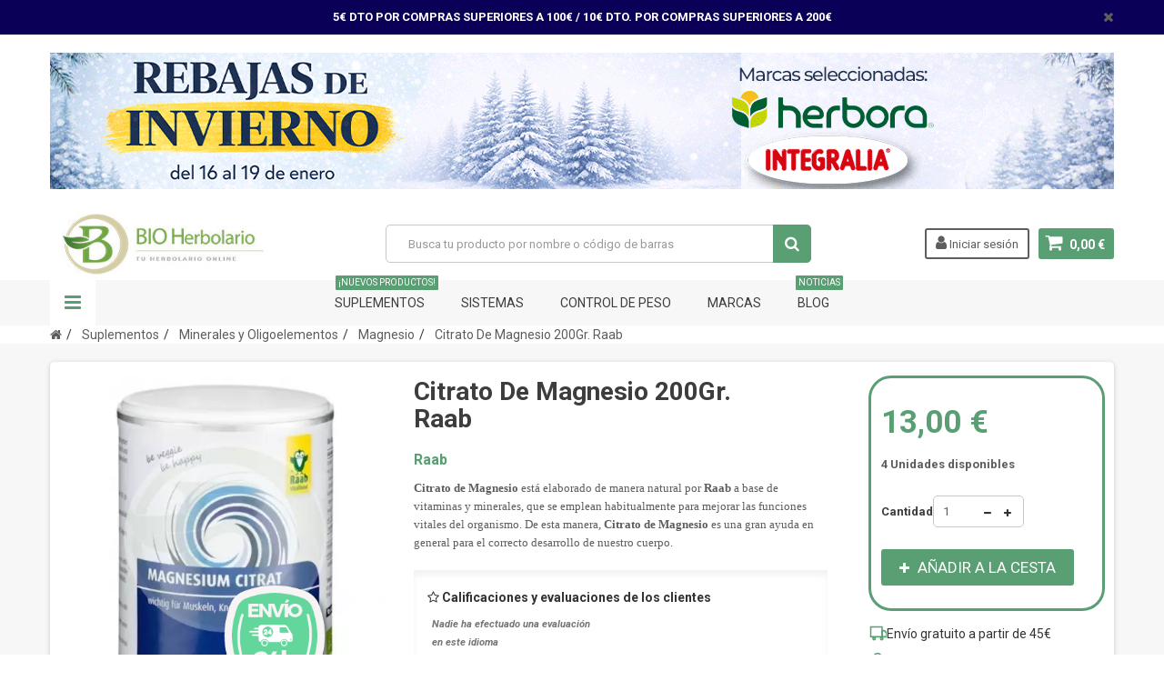

--- FILE ---
content_type: text/html; charset=utf-8
request_url: https://www.bioherbolario.com/magnesio/21869-citrato-de-magnesio-200gr-raab-4019839840318.html
body_size: 28906
content:
<!DOCTYPE HTML> <!--[if lt IE 7]><html class="no-js lt-ie9 lt-ie8 lt-ie7" lang="es-es"><![endif]--> <!--[if IE 7]><html class="no-js lt-ie9 lt-ie8 ie7" lang="es-es"><![endif]--> <!--[if IE 8]><html class="no-js lt-ie9 ie8" lang="es-es"><![endif]--> <!--[if gt IE 8]><html class="no-js ie9" lang="es-es"><![endif]--><html lang="es-es"><head><meta charset="utf-8" /><title>➤ Citrato de Magnesio - Mejor Precio - Bioherbolario</title> <script data-keepinline="true">var ajaxGetProductUrl = '//www.bioherbolario.com/module/cdc_googletagmanager/async';
    var ajaxShippingEvent = 1;
    var ajaxPaymentEvent = 1;

/* datalayer */
dataLayer = window.dataLayer || [];
    let cdcDatalayer = {"pageCategory":"product","event":"view_item","ecommerce":{"currency":"EUR","items":[{"item_name":"Citrato De Magnesio 200Gr. Raab","item_id":"21869","price":"13","price_tax_exc":"11.82","price_tax_inc":"13","item_brand":"Raab","item_category":"Suplementos","item_category2":"Minerales y Oligoelementos","item_category3":"Magnesio","quantity":1}],"value":"13"},"google_tag_params":{"ecomm_pagetype":"product","ecomm_prodid":"21869","ecomm_totalvalue":13,"ecomm_category":"Suplementos/Minerales y Oligoelementos/Magnesio","ecomm_totalvalue_tax_exc":11.82}};
    dataLayer.push(cdcDatalayer);

/* call to GTM Tag */
(function(w,d,s,l,i){w[l]=w[l]||[];w[l].push({'gtm.start':
new Date().getTime(),event:'gtm.js'});var f=d.getElementsByTagName(s)[0],
j=d.createElement(s),dl=l!='dataLayer'?'&l='+l:'';j.async=true;j.src=
'https://www.googletagmanager.com/gtm.js?id='+i+dl;f.parentNode.insertBefore(j,f);
})(window,document,'script','dataLayer','GTM-DATALAYER');

/* async call to avoid cache system for dynamic data */
dataLayer.push({
  'event': 'datalayer_ready'
});</script> <link rel="canonical" href="https://www.bioherbolario.com/magnesio/21869-citrato-de-magnesio-200gr-raab-4019839840318.html"><meta name="description" content="Citrato de Magnesio de Raab te aporta una gran cantidad de vitaminas y minerales buenos para la salud." /><meta name="generator" content="PrestaShop" /><meta name="robots" content="index,follow" />  <span id="verPageName" style="display:none;">product</span><meta name="viewport" content="width=device-width, minimum-scale=1, maximum-scale=1, initial-scale=1.0" /><meta name="apple-mobile-web-app-capable" content="yes" /><link rel="icon" type="image/vnd.microsoft.icon" href="/img/favicon-1.ico?1709043466" /><link rel="shortcut icon" type="image/x-icon" href="/img/favicon-1.ico?1709043466" /><link href='https://fonts.googleapis.com/css?family=Roboto:400,400italic,500,500italic,700,700italic&subset=latin,greek,cyrillic' rel='stylesheet' type='text/css'><link href='https://fonts.googleapis.com/css?family=Roboto+Condensed:400,700&subset=latin,greek,cyrillic' rel='stylesheet' type='text/css'><link rel="stylesheet" href="https://www.bioherbolario.com/themes/zro03/cache/v_130_9857f6c2c58e46f51e7428632f27333e_all.css" type="text/css" media="all" /><link rel="stylesheet" href="https://www.bioherbolario.com/themes/zro03/cache/v_130_8276e17ac4c27497544d23a4758db59e_print.css" type="text/css" media="print" /><style type="text/css">#F2F5A9</style><style type="text/css">.button.button-small:hover, .button.button-small:focus, .button.button-small:active, .button.ajax_add_to_cart_button:hover, .button.ajax_add_to_cart_button:focus, .button.ajax_add_to_cart_button:active, .shopping_cart > a:first-child:hover, #layer_cart .layer_cart_cart .button-container .btn.continue:hover, #searchbox .btn.button-search:hover, .zmenu-nav ul li a > sup, #footer .scroll-top:hover a, .btn-default:hover, .btn-default:focus, .btn-default:active, .btn-default.active, .znav-top > li > a > sup, .zero-popupnewsletter .newsletter-form .button:hover, .box-info-product .exclusive:hover, .box-info-product .exclusive:focus, .box-info-product .exclusive:active, ul.product_base_list .hover-box .wishlist a:hover, ul.product_base_list .hover-box .compare a:hover, ul.product_base_list .hover-box .quickview a:hover {background-color: #5a9e74} .header-order-detail .free-ship-text, .st-menu-close:hover {color: #5a9e74} .content_scene_cat .content_scene .cat_desc a:hover, #cms #center_column #admin-action-cms p span, table#product_comparison .remove a:hover, table#product_comparison .comparison_unit_price, a:hover, a:focus, .btn-link:hover, .btn-link:focus, .product-name a:hover, .price, .product-price, .special-price, .product-price.special-price, ul.step li.step_current, .breadcrumb .breadcrumb-wrapper a:hover, .cart_delete a.cart_quantity_delete:hover, a.price_discount_delete:hover, #cart_summary tbody td.cart_total .price, #cart_summary tfoot td#total_price_container, .cart_voucher #display_cart_vouchers span:hover, #instant_search_results a.close:hover, .fancybox-skin .fancybox-close:hover, .cart_block .cart_block_list .remove_link a:hover, .cart_block .cart_block_list .ajax_cart_block_remove_link:hover, #layer_cart .layer_cart_cart .ajax_block_cart_total, #layer_cart .cross:hover, #categories_block_left li span.grower:hover + a, #categories_block_left li a:hover, #categories_block_left li a.selected, .sf-menu > li > ul > li > a:hover, #wishlist_block .ajax_cart_block_remove_link:hover, #module-blockwishlist-mywishlist .wishlistLinkTop ul.display_list a:hover, .block_wishlist_extra #wishlist_button_nopop:hover, #product_comments_block_tab div.comment .comment_details .title_block, #product_comments_block_tab div.comment .comment_details .comment-useful .total-advice, #productscategory_list .product-name a:hover, .zpost .name:hover, #zblog-category li a:hover, #zblog-category li a.selected, .zerodeals-countdown span, .header-services ul > li .icon, .header-services ul > li [class^="icon-"], .header-custom-links ul li .icon, .header-custom-links ul li [class^="icon-"], .header-sidebar-login ul li .icon, .header-sidebar-login ul li [class^="icon-"], .rte .feature2, .nivo-controlNav a, .theme-default .nivo-directionNav a, #my-account ul.myaccount-link-list li a:hover i, #order-opc .page-heading.step-num span, #view_scroll_left:hover:before, #view_scroll_right:hover:before, p.our_price_display, p.our_price_display .price, #listpage_content div.tree_top a:hover:before {color: #5a9e74} .button.ajax_add_to_cart_button.added > span:after, .price-percent-reduction, .shopping_cart .ajax_cart_quantity, #layer_cart .layer_cart_cart .button-container .btn.continue, #categories_block_left ul.tree > li > span.grower:hover + a:before, #categories_block_left ul.tree > li > a:hover:before, #zblog-category > .block_content > ul > li > a:hover:before, a.zrss:hover, .zmenu-nav ul li a:hover:before, #footer .scroll-top a, .rte .feature2:hover, .znav-top .category-item li a:hover:before, .zero-popupnewsletter .newsletter-form .button, .zero-popupnewsletter .newsletter-close, .box-info-product .exclusive.added:after, .slick-prev, .slick-next {background-color: #5a9e74} #categories_block_left ul.tree > li > span.grower:hover + a:before, #categories_block_left ul.tree > li > a:hover:before, #zblog-category > .block_content > ul > li > a:hover:before, .zmenu-nav ul li a:hover:before, .rte .feature2:hover, .znav-top .category-item li a:hover:before, .rte .banner2 a:before {border-color: #5a9e74} .nav a:hover .caret {border-top-color: #5a9e74} .nav a:hover .caret {border-bottom-color: #5a9e74} .button.ajax_add_to_cart_button:hover, .btn-default:hover, .box-info-product .exclusive:hover, .button.button-small:hover, ul.product_base_list .hover-box .wishlist a:hover, ul.product_base_list .hover-box .compare a:hover, ul.product_base_list .hover-box .quickview a:hover {background-color: #8cbf28} .price, .product-price, p.our_price_display .price, #cart_summary tbody td.cart_total .price {color: #5a9e74} .special-price, .product-price.special-price, #cart_summary tfoot td#total_price_container {color: #fd6282}</style><style type="text/css">.page-heading .cat-name {
font-family:"Montserrat", "Open Sans", Arial;
font-weight:700;
}
.content_scene_cat {
display:none;
}

.nivo-caption h1.supertitle {
font:700 55px/55px "Montserrat", "Open Sans", Arial;
letter-spacing:0;
}
.nivo-caption h3.supertitle2 {
font:300 35px/35px "Montserrat", "Open Sans", Arial;
letter-spacing:0;
}
.rte .feature2 {
    color: #fd6282;
}
.rte .feature2:hover {
    background-color: #fd6282;
    color: #ffffff;
    border-color: #fd6282;
}
@media all and (max-width:600px) {
.nivo-caption h1.supertitle {
font:700 25px/25px "Montserrat", "Open Sans", Arial;
letter-spacing:0;
}
.nivo-caption h3.supertitle2 {
font:300 15px/15px "Montserrat","Open Sans", Arial;
letter-spacing:0;

}
.delivery_option_logo {
display:none;
}
}
#footer .footer-main h3, #footer .footer-main h4, #footer .footer-main h1, #footer .footer-main h2 {
font-family:"Montserrat", "Open Sans", Arial;
letter-spacing:0;
}
.new-box, .sale-box {
background:#000000;
}
.znav-top .category-line, .znav-top .product-line, .znav-top .manufacturer-line {
margin: 5px 0;
}
.znav-top .category-item .category-title a {
    text-transform: initial;
    font: 300 15px/15px "Roboto",sans-serif;
}
.znav-top > li > a {
    color: #3d3d3d;
    font-size: 14px;
    font-weight: 100;
    text-transform: uppercase;
    line-height: 24px;
    font-family: "Roboto",sans-serif;
    display: block;
    padding: 13px 15px;
    position: relative;
}
.znav-top .category-item .category-title a {
    text-transform: initial;
    font: 300 13px/15px "Roboto",sans-serif;
    display: block;
    /* background: #9ec838; */
    padding: 6px 5px;
border-radius:3px;
}
.znav-top .category-item .category-title a:hover {
color: #ffffff;
    background: #9ec838;
    padding: 6px 5px;
}
.znav-top .category-item .category-title {
margin:0;
}



@media (max-width:992px) {
.znav-top {display:none;}
}

@media (min-width:992px) and (max-width:1180px) {
.znav-top > li > a {
padding: 13px 7px;
}
}

.codmodule {
background:#fff url(/modules/codfee/codfee.png)center left no-repeat;
background-size:75px;
}

.codmodule:hover {
background:#f6f6f6 url(/modules/codfee/codfee.png)center left no-repeat!important;
background-size:75px;
}

p.codmodule a:hover {
    background:#f6f6f6 url(/modules/codfee/codfee.png)center left no-repeat!important;
background-size:75px!important;
}
.payment_module.paypal {
background-color:#fff;
}

table.table-product-discounts {
width:100%;
}

#usefull_link_block {
padding-top:10px;
border-top:1px dotted #999;
border-bottom:1px dotted #999;
}

.popup-content .noshow  {
margin-top:15px;
}
.newsletter-form .subscribe {
margin-bottom:20px;
}

.popup-content .newsletter-content img {
width:100%;
}

.cecaimg {
max-height:30px;
max-width:250px; 
width:70%;
}

#psblog {
    padding: 0 30px 30px 20px;
    background: #fff;
    font-family: "open sans"!important;
    font-size: 1.20em;
    border-radius: 6px;
    border: 1px solid #ddd;
}

ul.product_base_list.grid li.base_product .product-container .right-block h5 {

    height: 50px;
}</style> <style type="text/css">body
        {
            -webkit-user-select: none;
            -khtml-user-select: none;
            -moz-user-select: none;
            -o-user-select: none;
            user-select: none;
        }</style><style>.seosa_product_label { z-index: 1; }</style><link rel="prefetch" href="https://www.paypal.com/sdk/js?components=marks,funding-eligibility&client-id=AXjYFXWyb4xJCErTUDiFkzL0Ulnn-bMm4fal4G-1nQXQ1ZQxp06fOuE7naKUXGkq2TZpYSiI9xXbs4eo&merchant-id=SDGKJUYNZVERY&currency=EUR&intent=capture&commit=false&vault=false&integration-date=2022-14-06&disable-funding=bancontact,card,eps,giropay,ideal,mybank,p24,sofort&enable-funding=paylater" as="script">
<script type="text/javascript" data-keepinline="true">// instantiate object
	
		var oGsr = {};
		var bt_msgs = {"delay":"No ha rellenado en su totalidad la opci\u00f3n desajuste","fbId":"No ha rellenado en su totalidad la opci\u00f3n Facebook app ID","fbsecret":"No ha rellenado la opci\u00f3n Facebook secreto","reviewDate":"No ha introducido la fecha de la opini\u00f3n","title":"No ha rellenado el t\u00edtulo","comment":"No ha rellenado el comentario","report":"No ha introducido el comentario asociado a la opini\u00f3n indebida","rating":"No ha seleccionado nota para la opini\u00f3n","checkreview":"No ha seleccionado ninguna opini\u00f3n","email":"No ha rellenado su direcci\u00f3n de correo electr\u00f3nico","status":"No ha seleccionado ning\u00fan estatus","vouchercode":"No ha rellenado el vale de descuento","voucheramount":"No ha rellenado el vale de descuento","voucherminimum":"El importe m\u00ednimo no es un n\u00famero","vouchermaximum":"La cantidad m\u00e1xima no es un n\u00famero","vouchervalidity":"Ha especificado 0 para la duraci\u00f3n de la validez","reviewModerationTxt":{"3":"No ha cumplimentado su texto legal para utilizar una moderaci\u00f3n con el idioma Espa\u00f1ol (Spanish). Haga clic en las listas desplegable con el fin de rellenar correctamente todos los campos de traducci\u00f3n.","4":"No ha cumplimentado su texto legal para utilizar una moderaci\u00f3n con el idioma Portugu\u00eas PT (Portuguese). Haga clic en las listas desplegable con el fin de rellenar correctamente todos los campos de traducci\u00f3n.","6":"No ha cumplimentado su texto legal para utilizar una moderaci\u00f3n con el idioma Fran\u00e7ais (French). Haga clic en las listas desplegable con el fin de rellenar correctamente todos los campos de traducci\u00f3n.","7":"No ha cumplimentado su texto legal para utilizar una moderaci\u00f3n con el idioma Italiano (Italian). Haga clic en las listas desplegable con el fin de rellenar correctamente todos los campos de traducci\u00f3n."},"reviewModifyTxt":{"3":"No ha cumplimentado su texto legal para utilizar una herramienta de modificaci\u00f3n de cr\u00edticas con el idioma Espa\u00f1ol (Spanish). Haga clic en las listas desplegable con el fin de rellenar correctamente todos los campos de traducci\u00f3n.","4":"No ha cumplimentado su texto legal para utilizar una herramienta de modificaci\u00f3n de cr\u00edticas con el idioma Portugu\u00eas PT (Portuguese). Haga clic en las listas desplegable con el fin de rellenar correctamente todos los campos de traducci\u00f3n.","6":"No ha cumplimentado su texto legal para utilizar una herramienta de modificaci\u00f3n de cr\u00edticas con el idioma Fran\u00e7ais (French). Haga clic en las listas desplegable con el fin de rellenar correctamente todos los campos de traducci\u00f3n.","7":"No ha cumplimentado su texto legal para utilizar una herramienta de modificaci\u00f3n de cr\u00edticas con el idioma Italiano (Italian). Haga clic en las listas desplegable con el fin de rellenar correctamente todos los campos de traducci\u00f3n."},"emailTitle":{"3":"You have not filled out your title or text with language Espa\u00f1ol (Spanish). Haga clic en las listas desplegable con el fin de rellenar correctamente todos los campos de traducci\u00f3n.","4":"You have not filled out your title or text with language Portugu\u00eas PT (Portuguese). Haga clic en las listas desplegable con el fin de rellenar correctamente todos los campos de traducci\u00f3n.","6":"You have not filled out your title or text with language Fran\u00e7ais (French). Haga clic en las listas desplegable con el fin de rellenar correctamente todos los campos de traducci\u00f3n.","7":"You have not filled out your title or text with language Italiano (Italian). Haga clic en las listas desplegable con el fin de rellenar correctamente todos los campos de traducci\u00f3n."},"emaillCategory":{"3":"You have not filled out your category label with language Espa\u00f1ol (Spanish). Haga clic en las listas desplegable con el fin de rellenar correctamente todos los campos de traducci\u00f3n.","4":"You have not filled out your category label with language Portugu\u00eas PT (Portuguese). Haga clic en las listas desplegable con el fin de rellenar correctamente todos los campos de traducci\u00f3n.","6":"You have not filled out your category label with language Fran\u00e7ais (French). Haga clic en las listas desplegable con el fin de rellenar correctamente todos los campos de traducci\u00f3n.","7":"You have not filled out your category label with language Italiano (Italian). Haga clic en las listas desplegable con el fin de rellenar correctamente todos los campos de traducci\u00f3n."},"emaillProduct":{"3":"You have not filled out your product label with language Espa\u00f1ol (Spanish). Haga clic en las listas desplegable con el fin de rellenar correctamente todos los campos de traducci\u00f3n.","4":"You have not filled out your product label with language Portugu\u00eas PT (Portuguese). Haga clic en las listas desplegable con el fin de rellenar correctamente todos los campos de traducci\u00f3n.","6":"You have not filled out your product label with language Fran\u00e7ais (French). Haga clic en las listas desplegable con el fin de rellenar correctamente todos los campos de traducci\u00f3n.","7":"You have not filled out your product label with language Italiano (Italian). Haga clic en las listas desplegable con el fin de rellenar correctamente todos los campos de traducci\u00f3n."},"emaillSentence":{"3":"You have not filled out your custom body sentence with language Espa\u00f1ol (Spanish). Haga clic en las listas desplegable con el fin de rellenar correctamente todos los campos de traducci\u00f3n.","4":"You have not filled out your custom body sentence with language Portugu\u00eas PT (Portuguese). Haga clic en las listas desplegable con el fin de rellenar correctamente todos los campos de traducci\u00f3n.","6":"You have not filled out your custom body sentence with language Fran\u00e7ais (French). Haga clic en las listas desplegable con el fin de rellenar correctamente todos los campos de traducci\u00f3n.","7":"You have not filled out your custom body sentence with language Italiano (Italian). Haga clic en las listas desplegable con el fin de rellenar correctamente todos los campos de traducci\u00f3n."}};
		var bt_sImgUrl = '/modules/gsnippetsreviews/views/img/';
		var bt_sWebService = '/modules/gsnippetsreviews/ws-gsnippetsreviews.php';
		var sGsrModuleName = 'gsr';
		var bt_aFancyReviewForm = {};
		var bt_aFancyReviewTabForm = {};
		var bt_oScrollTo = {};
		bt_oScrollTo.execute = false;
		var bt_oUseSocialButton = {};
		var bt_oActivateReviewTab = {};
		bt_oActivateReviewTab.run = false;
		var bt_oDeactivateReviewTab = {};
		bt_oDeactivateReviewTab.run = false;
		var bt_aReviewReport = new Array();
		var bt_oCallback = {};
		bt_oCallback.run = false;
		var bt_aStarsRating = new Array();
		var bt_oBxSlider = {};
		bt_oBxSlider.run = false;</script>  <script data-keepinline>(function(w, k) {w[k] = window[k] || function () { (window[k].q = window[k].q || []).push(arguments) }})(window, "doofinderApp")
    

    // Custom personalization:
    doofinderApp("config", "language", "es-es");
    doofinderApp("config", "currency", "EUR");</script>   <!--[if IE 8]> 
<script src="https://oss.maxcdn.com/libs/html5shiv/3.7.0/html5shiv.js"></script> 
<script src="https://oss.maxcdn.com/libs/respond.js/1.3.0/respond.min.js"></script> <![endif]-->        <style>@media (max-width: 767px) {
  .main-header {
    background-color: #fff;
  }

  .main-header .container {
    display: flex;
    flex-direction: column;
    padding: 10px 15px;
    margin-bottom: 0;
  }

  .flex-header-row {
    display: flex;
    flex-direction: row;
    align-items: center;
    justify-content: space-between;
    gap: 10px;
    width: 100%;
    margin-bottom: 0 !important;
    /*margin-bottom: 10px;*/
    box-sizing: border-box;
  }

  #left_nav_trigger {
    flex-shrink: 0;
    order: 1;
  }

  #header_logo {
    flex-grow: 1;
    text-align: center;
    order: 2;
    margin-bottom: 0 !important;
  }

  #shopping_cart {
    display: flex !important;
    order: 3;
    align-self: center;
    flex-shrink: 0;
    margin: 0;
    margin-bottom: 0 !important;
    padding-bottom: 0 !important;
    text-align: right;
  }

  /* Mover visualmente el carrito DENTRO de la fila si es necesario */
  .main-header .container > #shopping_cart {
    margin-top: -50px; /* ajusta según altura real */
  }

  #search_block_top {
    width: 100%;
    /*margin-top: 5px !important;*/
    margin-top: 0px !important;
    /*margin-top: 10px !important;*/
    padding-top: 0 !important;


	display: block !important;
/*
        position: relative !important;
        z-index: 999 !important;
        margin-top: 100px !important;
        background-color: #fff !important;
*/
  }

  #searchbox {
    display: flex;
    align-items: center;
    gap: 6px;
    width: 100%;
  }

  #searchbox input.search_query {
    flex: 1 1 auto;
    min-width: 0;
    width: 100% !important;
    box-sizing: border-box;
    padding: 10px;
    font-size: 16px;
    margin-top: 0 !important;
  }

  #searchbox .button-search {
    flex-shrink: 0;
    padding: 10px 14px;
  }

  header.sidebar-menu #searchbox {
    width: 100% !important;
    margin: 0;
  }

  header .header-element {
    height: auto !important;
    line-height: normal !important;
    margin-bottom: 0 !important;
  }

.shopping_cart {
    text-align: right;
    margin-top: -90px; /* si hace falta acercarlo al logo */
    width: 20% !important;
    display: inline-block;
    float: right;
  }
}</style></head><body id="product" class="product product-21869 product-citrato-de-magnesio-200gr-raab category-173 category-magnesio hide-left-column hide-right-column lang_es"> <noscript><iframe src="https://www.googletagmanager.com/ns.html?id=GTM-DATALAYER" height="0" width="0" style="display:none;visibility:hidden"></iframe></noscript>   <noscript><iframe src="https://www.googletagmanager.com/ns.html?id=GTM-54LZFLM " height="0" width="0" style="display:none;visibility:hidden"></iframe></noscript><style type="text/css">.fmm_title_text_sticker span { -webkit-border-radius: 8px; -moz-border-radius: 8px; border-radius: 8px; padding: 5px;
 display: inline-block; text-align: center}
.fmm_title_text_sticker img { display: inline-block; vertical-align: middle; width: 100%}
.fmm_title_text_sticker i { display: inline-block; font-style: normal}</style><div class="st-menu st-effect-left"><div class="st-menu-close">Close</div><div id="nav_sidebar_content" class="nav-sidebar-content"><div class="st-menu-title">Men&uacute; Principal</div><div id="sidebar_search_content" class="sidebar-search"></div><div class="zmenu-nav "><ul class="root"><li> <a href="https://www.bioherbolario.com/91-sistemas">Sistemas </a> <span class="grower plus"></span><ul class="dropdown-categories"><li> <a href="https://www.bioherbolario.com/114-sistema-nervioso">Sistema Nervioso</a> <span class="grower plus"></span><ul class="dropdown-categories"><li> <a href="https://www.bioherbolario.com/134-relajante">Relajante</a></li><li> <a href="https://www.bioherbolario.com/135-insomnio">Insomnio</a></li><li> <a href="https://www.bioherbolario.com/136-falta-de-animo">Falta de &aacute;nimo</a></li><li> <a href="https://www.bioherbolario.com/137-energizantes">Energizantes</a></li><li> <a href="https://www.bioherbolario.com/263-dolores-de-cabeza">Dolores de Cabeza</a></li></ul></li><li> <a href="https://www.bioherbolario.com/110-sistema-digestivo">Sistema Digestivo</a> <span class="grower plus"></span><ul class="dropdown-categories"><li> <a href="https://www.bioherbolario.com/143-transito-intestinal">Transito Intestinal</a></li><li> <a href="https://www.bioherbolario.com/144-probioticos-y-prebioticos">Probioticos y Prebioticos</a></li><li> <a href="https://www.bioherbolario.com/145-gases">Gases</a></li><li> <a href="https://www.bioherbolario.com/146-enzimas-digestivas">Enzimas digestivas</a></li><li> <a href="https://www.bioherbolario.com/147-antiacidos">Antiacidos</a></li></ul></li><li> <a href="https://www.bioherbolario.com/107-sistema-oseo-y-articular">Sistema Oseo y Articular</a> <span class="grower plus"></span><ul class="dropdown-categories"><li> <a href="https://www.bioherbolario.com/129-inflamaciones">Inflamaciones</a></li><li> <a href="https://www.bioherbolario.com/130-huesos">Huesos</a></li><li> <a href="https://www.bioherbolario.com/131-crema-y-unguentos">Crema y Unguentos</a></li><li> <a href="https://www.bioherbolario.com/132-cartilago-de-tiburon">Cartilago de Tibur&oacute;n</a></li><li> <a href="https://www.bioherbolario.com/133-articulaciones">Articulaciones</a></li></ul></li><li> <a href="https://www.bioherbolario.com/111-sistema-circulatorio">Sistema Circulatorio</a> <span class="grower plus"></span><ul class="dropdown-categories"><li> <a href="https://www.bioherbolario.com/150-varices-y-piernas-cansadas">Varices y Piernas Cansadas</a></li><li> <a href="https://www.bioherbolario.com/151-tension-arterial">Tensi&oacute;n arterial</a></li><li> <a href="https://www.bioherbolario.com/152-rendimiento-intelectual">Rendimiento Intelectual</a></li><li> <a href="https://www.bioherbolario.com/153-exceso-azucar">Exceso az&uacute;car</a></li><li> <a href="https://www.bioherbolario.com/155-cardiovascular">Cardiovascular</a></li><li> <a href="https://www.bioherbolario.com/156-anemias">Anemias</a></li><li> <a href="https://www.bioherbolario.com/154-colesterol">Colesterol</a></li></ul></li><li> <a href="https://www.bioherbolario.com/115-sistema-respiratorio">Sistema Respiratorio</a> <span class="grower plus"></span><ul class="dropdown-categories"><li> <a href="https://www.bioherbolario.com/119-mucoliticos">Mucoliticos</a></li><li> <a href="https://www.bioherbolario.com/120-molestias-de-garganta">Molestias de Garganta</a></li><li> <a href="https://www.bioherbolario.com/121-antitusivos">Antitusivos</a></li><li> <a href="https://www.bioherbolario.com/122-afecciones-respiratorias">Afecciones Respiratorias</a></li></ul></li><li> <a href="https://www.bioherbolario.com/113-sistema-inmunologico">Sistema Inmunol&oacute;gico</a> <span class="grower plus"></span><ul class="dropdown-categories"><li> <a href="https://www.bioherbolario.com/138-propoleo">Propoleo</a></li><li> <a href="https://www.bioherbolario.com/139-jalea-real">Jalea Real</a></li><li> <a href="https://www.bioherbolario.com/140-candidas">Candidas</a></li><li> <a href="https://www.bioherbolario.com/141-aumentar-defensas">Aumentar Defensas</a></li><li> <a href="https://www.bioherbolario.com/142-alergias">Alergias</a></li></ul></li><li> <a href="https://www.bioherbolario.com/108-sistema-renal">Sistema Renal</a> <span class="grower plus"></span><ul class="dropdown-categories"><li> <a href="https://www.bioherbolario.com/125-prostata">Pr&oacute;stata</a></li><li> <a href="https://www.bioherbolario.com/126-perdidas-de-orina">P&eacute;rdidas de Orina</a></li><li> <a href="https://www.bioherbolario.com/127-infecciones">Infecciones</a></li><li> <a href="https://www.bioherbolario.com/128-diureticos">Diur&eacute;ticos</a></li></ul></li><li> <a href="https://www.bioherbolario.com/92-sistema-hormonal">Sistema Hormonal</a> <span class="grower plus"></span><ul class="dropdown-categories"><li> <a href="https://www.bioherbolario.com/94-menstruacion">Menstruacion</a></li><li> <a href="https://www.bioherbolario.com/95-menopausia">Menopausia</a></li><li> <a href="https://www.bioherbolario.com/93-tiroides">Tiroides</a></li></ul></li><li> <a href="https://www.bioherbolario.com/116-sistema-reproductor">Sistema Reproductor</a> <span class="grower plus"></span><ul class="dropdown-categories"><li> <a href="https://www.bioherbolario.com/123-libido-y-afrodisiacos">Libido y Afrodisiacos</a></li><li> <a href="https://www.bioherbolario.com/124-estimulantes-sexuales">Estimulantes Sexuales</a></li></ul></li><li> <a href="https://www.bioherbolario.com/112-sistema-depurativos">Sistema Depurativos</a> <span class="grower plus"></span><ul class="dropdown-categories"><li> <a href="https://www.bioherbolario.com/148-sirope-de-savia">Sirope de Savia</a></li><li> <a href="https://www.bioherbolario.com/149-metales-pesados">Metales Pesados</a></li></ul></li><li> <a href="https://www.bioherbolario.com/118-nutricosmetica">Nutricosmetica</a> <span class="grower plus"></span><ul class="dropdown-categories"><li> <a href="https://www.bioherbolario.com/157-cuidado-del-pelo-y-unas">Cuidado del Pelo y U&ntilde;as </a></li><li> <a href="https://www.bioherbolario.com/158-cuidado-de-la-piel">Cuidado de la piel</a></li></ul></li><li> <a href="https://www.bioherbolario.com/117-sistema-ocular">Sistema Ocular</a></li></ul></li><li> <a href="https://www.bioherbolario.com/159-suplementos">Suplementos </a> <span class="grower plus"></span><ul class="dropdown-categories"><li> <a href="https://www.bioherbolario.com/163-fitoterapia">Fitoterapia</a> <span class="grower plus"></span><ul class="dropdown-categories"><li> <a href="https://www.bioherbolario.com/190-flores-de-bach">Flores de Bach</a></li><li> <a href="https://www.bioherbolario.com/191-aceites-esenciales">Aceites Esenciales</a></li><li> <a href="https://www.bioherbolario.com/192-curcuma">C&uacute;rcuma</a></li><li> <a href="https://www.bioherbolario.com/193-equinacea">Equinacea</a></li><li> <a href="https://www.bioherbolario.com/194-aloe-vera">Aloe Vera</a></li><li> <a href="https://www.bioherbolario.com/195-canamo">Ca&ntilde;amo</a></li><li> <a href="https://www.bioherbolario.com/196-ginkgo-biloba">Ginkgo Biloba</a></li><li> <a href="https://www.bioherbolario.com/197-cola-de-caballo">Cola de Caballo</a></li><li> <a href="https://www.bioherbolario.com/198-jengibre">Jengibre</a></li><li> <a href="https://www.bioherbolario.com/199-cardo-mariano">Cardo Mariano</a></li><li> <a href="https://www.bioherbolario.com/200-arandano-rojo">Ar&aacute;ndano Rojo</a></li><li> <a href="https://www.bioherbolario.com/201-moringa">Moringa</a></li><li> <a href="https://www.bioherbolario.com/202-alcachofa">Alcachofa</a></li><li> <a href="https://www.bioherbolario.com/203-harpagofito">Harpagofito</a></li></ul></li><li> <a href="https://www.bioherbolario.com/161-minerales-y-oligoelementos">Minerales y Oligoelementos</a> <span class="grower plus"></span><ul class="dropdown-categories"><li> <a href="https://www.bioherbolario.com/173-magnesio">Magnesio</a></li><li> <a href="https://www.bioherbolario.com/174-multiminerales">Multiminerales</a></li><li> <a href="https://www.bioherbolario.com/175-calcio">Calcio</a></li><li> <a href="https://www.bioherbolario.com/176-hierro">Hierro</a></li><li> <a href="https://www.bioherbolario.com/177-zinc">Zinc</a></li><li> <a href="https://www.bioherbolario.com/178-silice">Silice</a></li><li> <a href="https://www.bioherbolario.com/179-arcilla">Arcilla</a></li><li> <a href="https://www.bioherbolario.com/180-yodo">Yodo</a></li><li> <a href="https://www.bioherbolario.com/181-fosforo">F&oacute;sforo</a></li><li> <a href="https://www.bioherbolario.com/182-cobre">Cobre</a></li></ul></li><li> <a href="https://www.bioherbolario.com/162-vitaminas">Vitaminas</a> <span class="grower plus"></span><ul class="dropdown-categories"><li> <a href="https://www.bioherbolario.com/183-multivitaminicos">Multivitaminicos</a></li><li> <a href="https://www.bioherbolario.com/184-vitamina-a">Vitamina A</a></li><li> <a href="https://www.bioherbolario.com/185-vitamina-b">Vitamina B</a></li><li> <a href="https://www.bioherbolario.com/186-vitamina-c">Vitamina C</a></li><li> <a href="https://www.bioherbolario.com/187-vitamina-d">Vitamina D</a></li><li> <a href="https://www.bioherbolario.com/188-vitamina-e">Vitamina E</a></li><li> <a href="https://www.bioherbolario.com/189-vitamina-k">Vitamina K</a></li></ul></li><li> <a href="https://www.bioherbolario.com/165-colagenos">Col&aacute;genos</a> <span class="grower plus"></span><ul class="dropdown-categories"><li> <a href="https://www.bioherbolario.com/204-colageno">Colageno</a></li><li> <a href="https://www.bioherbolario.com/205-acido-hialuronico">Acido Hialur&oacute;nico</a></li><li> <a href="https://www.bioherbolario.com/206-glucosamina">Glucosamina</a></li><li> <a href="https://www.bioherbolario.com/207-metilsulfonimetano">Metilsulfonimetano</a></li></ul></li><li> <a href="https://www.bioherbolario.com/166-antioxidantes">Antioxidantes</a> <span class="grower plus"></span><ul class="dropdown-categories"><li> <a href="https://www.bioherbolario.com/208-coenzimas-q10">Coenzimas Q10</a></li><li> <a href="https://www.bioherbolario.com/209-resveratrol">Resveratrol</a></li><li> <a href="https://www.bioherbolario.com/210-betacaroteno">Betacaroteno</a></li></ul></li><li> <a href="https://www.bioherbolario.com/160-nutricion-deportiva">Nutrici&oacute;n Deportiva</a> <span class="grower plus"></span><ul class="dropdown-categories"><li> <a href="https://www.bioherbolario.com/168-creatinas">Creatinas</a></li><li> <a href="https://www.bioherbolario.com/169-proteinas">Prote&iacute;nas</a></li><li> <a href="https://www.bioherbolario.com/170-aminoacidos">Amino&aacute;cidos</a></li><li> <a href="https://www.bioherbolario.com/171-barritas-y-geles">Barritas Y Geles</a></li><li> <a href="https://www.bioherbolario.com/172-carbohidratos">Carbohidratos</a></li></ul></li><li> <a href="https://www.bioherbolario.com/164-apicola">Ap&iacute;cola</a></li><li> <a href="https://www.bioherbolario.com/167-sales">Sales</a> <span class="grower plus"></span><ul class="dropdown-categories"><li> <a href="https://www.bioherbolario.com/211-sales-schussler">Sales Sch&uuml;ssler</a></li><li> <a href="https://www.bioherbolario.com/212-sales-epsom">Sales Epsom</a></li></ul></li></ul></li><li> <a href="https://www.bioherbolario.com/213-control-de-peso">Control de Peso </a> <span class="grower plus"></span><ul class="dropdown-categories"><li> <a href="https://www.bioherbolario.com/219-vientre-plano">Vientre Plano</a></li><li> <a href="https://www.bioherbolario.com/217-quemagrasas">Quemagrasas</a></li><li> <a href="https://www.bioherbolario.com/220-cafe-verde">Caf&eacute; Verde</a></li><li> <a href="https://www.bioherbolario.com/218-bloqueadores">Bloqueadores</a></li><li> <a href="https://www.bioherbolario.com/214-saciantes-apetito">Saciantes - Apetito</a></li><li> <a href="https://www.bioherbolario.com/215-drenantes">Drenantes</a></li><li> <a href="https://www.bioherbolario.com/216-celulitis">Celulitis</a></li></ul></li><li> <a href="https://www.bioherbolario.com/235-espagiricos">Espag&iacute;ricos </a> <span class="grower plus"></span><ul class="dropdown-categories"><li> <a href="https://www.bioherbolario.com/260-tinturas">Tinturas</a></li><li> <a href="https://www.bioherbolario.com/253-compuestos">Compuestos</a></li><li> <a href="https://www.bioherbolario.com/254-metales">Metales</a></li><li> <a href="https://www.bioherbolario.com/258-primeras-esencias">Primeras Esencias</a></li><li> <a href="https://www.bioherbolario.com/259-quintas-esencias">Quintas Esencias</a></li><li> <a href="https://www.bioherbolario.com/255-oligoelementos-espagiricos">Oligoelementos Espagiricos</a></li><li> <a href="https://www.bioherbolario.com/256-psc">P.S.C.</a></li><li> <a href="https://www.bioherbolario.com/257-piedras-preciosas">Piedras Preciosas</a></li><li> <a href="https://www.bioherbolario.com/261-yemoderivados">Yemoderivados</a></li></ul></li><li> <a href="https://www.bioherbolario.com/234-cosmetica-natural">Cosmetica Natural </a> <span class="grower plus"></span><ul class="dropdown-categories"><li> <a href="https://www.bioherbolario.com/237-capilar">Capilar</a> <span class="grower plus"></span><ul class="dropdown-categories"><li> <a href="https://www.bioherbolario.com/246-tintes-naturales">Tintes Naturales</a></li><li> <a href="https://www.bioherbolario.com/247-champu">Champ&uacute;</a></li><li> <a href="https://www.bioherbolario.com/248-acondicionador">Acondicionador</a></li><li> <a href="https://www.bioherbolario.com/249-hennas">Hennas</a></li></ul></li><li> <a href="https://www.bioherbolario.com/238-facial">Facial</a></li><li> <a href="https://www.bioherbolario.com/240-corporal">Corporal</a></li><li> <a href="https://www.bioherbolario.com/236-aceites-naturales">Aceites naturales</a> <span class="grower plus"></span><ul class="dropdown-categories"><li> <a href="https://www.bioherbolario.com/245-aceites-vegetales">Aceites Vegetales</a></li></ul></li><li> <a href="https://www.bioherbolario.com/242-higiene">Higiene</a> <span class="grower plus"></span><ul class="dropdown-categories"><li> <a href="https://www.bioherbolario.com/251-jabones">Jabones</a></li><li> <a href="https://www.bioherbolario.com/252-desodorantes">Desodorantes</a></li></ul></li><li> <a href="https://www.bioherbolario.com/241-higiene-femenina">Higiene Femenina</a> <span class="grower plus"></span><ul class="dropdown-categories"><li> <a href="https://www.bioherbolario.com/250-compresas-y-tampones">Compresas y Tampones</a></li></ul></li><li> <a href="https://www.bioherbolario.com/243-protectores-solares">Protectores Solares</a></li><li> <a href="https://www.bioherbolario.com/239-bucodentales">Bucodentales</a></li><li> <a href="https://www.bioherbolario.com/244-tratamientos-manos-y-pies">Tratamientos Manos y Pies</a></li></ul></li><li> <a href="https://www.bioherbolario.com/229-mamas-y-bebes">Mam&aacute;s y Bebes </a> <span class="grower plus"></span><ul class="dropdown-categories"><li> <a href="https://www.bioherbolario.com/231-embarazo-y-lactancia">Embarazo y Lactancia</a></li><li> <a href="https://www.bioherbolario.com/230-cuidado-del-bebe">Cuidado del Beb&eacute;</a> <span class="grower plus"></span><ul class="dropdown-categories"><li> <a href="https://www.bioherbolario.com/233-higiene-infantil">Higiene Infantil</a></li></ul></li><li> <a href="https://www.bioherbolario.com/232-suplementos-para-bebes-y-ninos">Suplementos para Bebes y Ni&ntilde;os</a></li></ul></li><li> <a href="https://www.bioherbolario.com/221-infusiones-y-plantas">Infusiones y Plantas </a> <span class="grower plus"></span><ul class="dropdown-categories"><li> <a href="https://www.bioherbolario.com/223-infusiones">Infusiones</a></li><li> <a href="https://www.bioherbolario.com/225-extractos">Extractos</a> <span class="grower plus"></span><ul class="dropdown-categories"><li> <a href="https://www.bioherbolario.com/227-capsulas">C&aacute;psulas</a></li><li> <a href="https://www.bioherbolario.com/228-liquidos">Liquidos</a></li></ul></li><li> <a href="https://www.bioherbolario.com/222-plantas">Plantas</a></li><li> <a href="https://www.bioherbolario.com/224-algas">Algas</a></li></ul></li><li> <a href="https://www.bioherbolario.com/4-alimentacion">Alimentaci&oacute;n </a> <span class="grower plus"></span><ul class="dropdown-categories"><li> <a href="https://www.bioherbolario.com/44-macrobiotica">Macrobi&oacute;tica</a></li><li> <a href="https://www.bioherbolario.com/45-bebidas">Bebidas</a></li><li> <a href="https://www.bioherbolario.com/54-aceite">Aceite</a></li><li> <a href="https://www.bioherbolario.com/74-superalimentos">Superalimentos</a></li><li> <a href="https://www.bioherbolario.com/46-edulcorantes-y-condimentos">Edulcorantes y Condimentos</a></li></ul></li><li> <a href="https://www.bioherbolario.com/67-inciensos">Inciensos </a></li><li> <a href="https://www.bioherbolario.com/96-mascotas">Mascotas </a> <span class="grower plus"></span><ul class="dropdown-categories"><li> <a href="https://www.bioherbolario.com/97-suplementos-mascotas">Suplementos para Mascotas</a> <span class="grower plus"></span><ul class="dropdown-categories"><li> <a href="https://www.bioherbolario.com/99-articulaciones-mascotas">Articulaciones para Mascotas</a></li><li> <a href="https://www.bioherbolario.com/100-piel-y-pelaje">Piel y Pelaje</a></li><li> <a href="https://www.bioherbolario.com/101-digestion">Digestion</a></li><li> <a href="https://www.bioherbolario.com/102-senior">Senior</a></li><li> <a href="https://www.bioherbolario.com/103-premios-funcionales">Premios Funcionales</a></li><li> <a href="https://www.bioherbolario.com/104-relax">Relax</a></li><li> <a href="https://www.bioherbolario.com/105-alergias-mascotas">Alergias de Mascotas</a></li></ul></li><li> <a href="https://www.bioherbolario.com/98-higiene-mascotas">Higiene para Mascotas</a> <span class="grower plus"></span><ul class="dropdown-categories"><li> <a href="https://www.bioherbolario.com/106-champu-mascotas">Champ&uacute; para Mascotas</a></li></ul></li></ul></li><li> <a href="https://www.bioherbolario.com/47-limpieza-eco">Limpieza ECO </a></li><li> <a href="https://www.bioherbolario.com/75-formulas-chinas">F&oacute;rmulas Chinas </a></li><li> <a href="https://www.bioherbolario.com/23-regalos-libros-velas-difusores">Art&iacute;culos Variados </a></li><li> <a href="https://www.bioherbolario.com/262-tarjetas-de-regalo">Tarjetas de regalo </a></li></ul></div><div class="header-custom-links"><ul><li><a href="https://www.bioherbolario.com/content/8-preguntas-frecuentes" title="Preguntas Frecuentes">Preguntas Frecuentes</a></li></ul></div><div class="header-sidebar-login" id="nav_user_info"><ul><li><a class="account login" href="https://www.bioherbolario.com/mi-cuenta" rel="nofollow" title="Acceda a su cuenta de cliente"> <i class="icon icon-user"></i>Iniciar sesión </a></li></ul></div><div id="sidebar_language_content" class="sidebar-language"></div><div id="sidebar_currency_content" class="sidebar-currency"></div></div></div><div id="page" class="st-pusher "><div class="header-container"> <header id="header" class="sidebar-menu sidebar-minicart"><div class="banner"><div class="header-event-banner" id="event_banner" style="background-color: #0a0058;"><div class="container"><p><strong><span style="color:#ffffff;">5€ DTO POR COMPRAS SUPERIORES A 100€ / 10€ DTO. POR COMPRAS SUPERIORES A 200€</span></strong></p><div class="close-banner"></div></div></div><style type="text/css">.top-banner-content {
	    padding: 20px 0;
	    text-transform: uppercase;
	    font-size: 2em;
	    line-height: normal;
	}
	.column-third {
		text-align: right;
	}
	div#promotion-description p {
	    margin: 0;
	}
	.top-banner-content p {
	    margin: 0;
	}
	.top-banner-content * {
		color: ;
	}
	span.the-circle {
	    display: block;
	    background: #2d292b;
	    max-width: 60px;
	    text-align: center;
	    padding: 11px;
	    height: 60px;
	    width: 60px;
	    border-radius: 30px;
	    color: #fff;
	}</style><div id="banner-container" style="background-color: ;"><div class="container"><div class="top-banner-content html-content" style="color: ;" ><div class="img-1"><p><img src="https://www.bioherbolario.com/img/cms/Marketing 2026/banner-bio-rebajas-invierno-7marcasselec.gif" style="max-width: 100%; height: 100%; position: relative; overflow: hidden;" p="" width="1170" height="150" /></p></div></div></div></div></div><div class="main-header clearfix"><div class="container"><div class="flex-header-row"><div id="left_nav_trigger" class="header-left-nav"> <a class="nav-icon">Navegaci&oacute;n</a></div><div class="header-element" id="header_logo"> <a href="https://www.bioherbolario.com/" title="BioHerbolario"> <img class="logo img-responsive" src="https://www.bioherbolario.com/img/bio-herbolario-logo-16454330301.jpg" alt="BioHerbolario" width="300" height="98"/> </a></div></div><div class="header-element header-element-right shopping_cart_wrapper clearfix"><div class="shopping_cart"> <a href="https://www.bioherbolario.com/carrito" title="Ver mi carrito de compra" rel="nofollow"> <span class="icon-shopping-cart"></span> <span class="ajax_cart_quantity unvisible">0</span> <span class="ajax_cart_product_txt unvisible">Producto</span> <span class="ajax_cart_product_txt_s unvisible">Productos</span> <span class="ajax_cart_total unvisible"> </span> <span class="ajax_cart_no_product">0,00 €</span> </a><span> </span><div class="cart_block block exclusive" id="z_mini_cart_content"><div class="st-menu-title">Carrito</div><div class="block_content"><div class="cart_block_list"><p class="cart_block_no_products"> Ningún producto</p><div class="cart-prices"><div class="cart-prices-line first-line"> <span class="price cart_block_shipping_cost ajax_cart_shipping_cost unvisible"> To be determined </span> <span class="unvisible"> Transporte </span></div><div class="cart-prices-line last-line"> <span class="price cart_block_total ajax_block_cart_total">0,00 €</span> <span>Total</span></div></div><p class="cart-buttons"> <a id="button_order_cart" class="btn btn-default" href="https://www.bioherbolario.com/carrito" title="Confirmar" rel="nofollow"> <span> Confirmar<i class="icon-chevron-right right"></i> </span> </a></p></div></div></div></div></div><div id="layer_cart"><div class="clearfix"><div class="layer_cart_product col-xs-12 col-md-6"> <span class="cross" title="Close window"></span><div class="title"> <i class="icon-check"></i>Product successfully added to your shopping cart</div><div class="product-container"><div class="product-image-container layer_cart_img"></div><div class="layer_cart_product_info"> <span id="layer_cart_product_title" class="product-name"></span> <span id="layer_cart_product_attributes"></span><div> <span class="dark">Quantity:</span> <span id="layer_cart_product_quantity"></span></div><div> <strong class="dark">Total</strong> <span id="layer_cart_product_price" class="price product-price"></span></div></div></div></div><div class="layer_cart_cart col-xs-12 col-md-6"><div class="title"> <span class="ajax_cart_product_txt_s unvisible"> There are <span class="ajax_cart_quantity">0</span> items in your cart. </span> <span class="ajax_cart_product_txt "> There is 1 item in your cart. </span></div><div class="layer_cart_row"> <strong class="dark"> Total products: (tax incl.) </strong> <span class="price ajax_block_products_total"> </span></div><div class="layer_cart_row"> <strong class="dark unvisible"> Total shipping:&nbsp;(tax incl.) </strong> <span class="price ajax_cart_shipping_cost unvisible"> To be determined </span></div><div class="layer_cart_row"> <strong class="dark"> Total: (tax incl.) </strong> <span class="ajax_block_cart_total"> </span></div><div class="button-container"> <span class="continue btn btn-default" title="Continue shopping"> <span> <i class="icon-chevron-left left"></i>Continue shopping </span> </span> <a class="btn btn-default" href="https://www.bioherbolario.com/carrito" title="Proceed to checkout" rel="nofollow"> <span> Proceed to checkout<i class="icon-chevron-right right"></i> </span> </a></div></div></div><div class="crossseling"></div></div><div class="layer_cart_overlay"></div><div id="header_user_info" class="header-element header-element-right header-login hidden-xs"><ul><li><a class="account login" href="https://www.bioherbolario.com/mi-cuenta" rel="nofollow" title="Acceda a su cuenta de cliente"> <i class="icon icon-user"></i> Iniciar sesión </a></li></ul></div><div id="search_block_top" class="hidden-xs"><form id="searchbox" method="get" action="//www.bioherbolario.com/buscar" > <input type="hidden" name="controller" value="search" /> <input type="hidden" name="orderby" value="position" /> <input type="hidden" name="orderway" value="desc" /> <input type="hidden" name="id_manufacturer_search" id="id_manufacturer_search" value="0"/> <input class="search_query form-control" type="text" id="search_query_top" name="search_query" placeholder="Busca tu producto por nombre o c&oacute;digo de barras" value="" onkeyup="countWordsLeft(this);" /> <button type="submit" name="submit_search" class="btn button-search"> <span>Buscar</span> </button></form></div> <div class="zmega-menu hidden-xs"><div id="zmegamenu" ><div class="mobile-title visible-xs">Menu</div><ul class="znav-top clearfix"><li class="m-1 plex "> <a href="https://www.bioherbolario.com/159-suplementos">Suplementos <sup >&iexcl;Nuevos productos!</sup></a> <span class="mobile-toggle-plus"></span><div class="dropdown zdropdown-1" ><div class="dropdown-bgimage" ></div><div class="dropdown-content zcontent-1 d-1"><div class="html-item rte"><table border="0" cellpadding="0" cellspacing="0" width="285"><colgroup><col width="285" /></colgroup><tbody><tr><td height="20" class="xl64" width="285"><a href="https://www.bioherbolario.com/163-fitoterapia">Fitoterapia</a></td></tr><tr><td height="20" class="xl64"><a href="https://www.bioherbolario.com/162-vitaminas">Vitaminas</a></td></tr><tr><td height="20" class="xl64"><a href="https://www.bioherbolario.com/161-minerales-y-oligoelementos">Minerales y oligoelementos</a></td></tr></tbody></table></div></div></div></li><li class="m-2 plex "> <a href="https://www.bioherbolario.com/91-sistemas">Sistemas </a> <span class="mobile-toggle-plus"></span><div class="dropdown zdropdown-1" ><div class="dropdown-bgimage" ></div><div class="dropdown-content zcontent-1 d-5"><div class="html-item rte"><table border="0" cellpadding="0" cellspacing="0" width="285"><colgroup><col width="285" /></colgroup><tbody><tr><td height="20" class="xl64" width="285"><a href="https://www.bioherbolario.com/114-sistema-nervioso">Sistema Nervioso</a></td></tr><tr><td height="20" class="xl64"><a href="https://www.bioherbolario.com/110-sistema-digestivo">Sistema Digestivo</a></td></tr><tr><td height="20" class="xl64"><a href="https://www.bioherbolario.com/107-sistema-oseo-y-articular">Sistema Oseo y Articular</a></td></tr></tbody></table></div></div></div></li><li class="m-3 plex "> <a href="https://www.bioherbolario.com/213-control-de-peso">Control de Peso </a> <span class="mobile-toggle-plus"></span><div class="dropdown zdropdown-1" ><div class="dropdown-bgimage" ></div><div class="dropdown-content zcontent-1 d-7"><div class="category-line"><div class="category-item ci-219"><p class="category-title"><a href="https://www.bioherbolario.com/219-vientre-plano" title="">Vientre Plano</a></p></div></div><div class="category-line"><div class="category-item ci-217"><p class="category-title"><a href="https://www.bioherbolario.com/217-quemagrasas" title="">Quemagrasas</a></p></div></div><div class="category-line"><div class="category-item ci-220"><p class="category-title"><a href="https://www.bioherbolario.com/220-cafe-verde" title="">Caf&eacute; Verde</a></p></div></div></div></div></li><li class="m-15 "> <a href="https://www.bioherbolario.com/fabricantes">Marcas </a></li><li class="m-7 "> <a href="https://www.bioherbolario.com/blog">Blog <sup >Noticias</sup></a></li></ul></div></div></div></div><div class="affix-placeholder"></div><div class="header-bottom clearfix"><div class="container"><div class="breadcrumb clearfix"><ol class="breadcrumb" itemscope itemtype="http://schema.org/BreadcrumbList"><li itemprop="itemListElement" itemscope itemtype="http://schema.org/ListItem"> <a class="home" href="https://www.bioherbolario.com/" title="Volver a Inicio" itemprop="item"> <i class="icon-home"></i> </a><meta itemprop="name" content="Home" /><meta itemprop="position" content="1" /></li><li itemprop="itemListElement" itemscope itemtype="http://schema.org/ListItem"> <a href="https://www.bioherbolario.com/159-suplementos" itemprop="item" title="Suplementos"> <span itemprop="name">Suplementos</span> </a><meta itemprop="position" content="2" /></li><li itemprop="itemListElement" itemscope itemtype="http://schema.org/ListItem"> <a href="https://www.bioherbolario.com/161-minerales-y-oligoelementos" itemprop="item" title="Minerales y Oligoelementos"> <span itemprop="name">Minerales y Oligoelementos</span> </a><meta itemprop="position" content="3" /></li><li itemprop="itemListElement" itemscope itemtype="http://schema.org/ListItem"> <a href="https://www.bioherbolario.com/173-magnesio" itemprop="item" title="Magnesio"> <span itemprop="name">Magnesio</span> </a><meta itemprop="position" content="4" /></li><li itemprop="itemListElement" itemscope itemtype="http://schema.org/ListItem"> <span itemprop="name">Citrato De Magnesio 200Gr. Raab</span><meta itemprop="position" content="5" /></li></ol></div></div></div> </header></div><div class="columns-container"><div id="columns"><div id="top_column" class="top_column"></div><div class="container"><div class="row"><div class="left_center"><div id="center_column" class="center_column col-xs-12 col-sm-12"><div itemscope itemtype="https://schema.org/Product"><meta itemprop="url" content="https://www.bioherbolario.com/magnesio/21869-citrato-de-magnesio-200gr-raab-4019839840318.html"><div itemprop="brand" itemtype="https://schema.org/Brand" itemscope><meta itemprop="name" content="Raab" /></div><div class="primary_block"><div class="row"><div class="pb-left-column col-xs-12 col-sm-4"><div id="image-block" class="clearfix"><div class="middle-content"> <span id="view_full_size"> <img id="bigpic" itemprop="image" src="https://www.bioherbolario.com/26594-large_default/citrato-de-magnesio-200gr-raab.jpg" title="Citrato De Magnesio 200Gr. Raab" alt="Citrato De Magnesio 200Gr. Raab" width="455" height="455"/> <span class="span_link no-print" title="Ver m&aacute;s grande" data-toggle="tooltip" data-placement="top">Ver m&aacute;s grande</span> </span></div></div><div id="views_block" class="clearfix hidden"><div id="thumbs_list"><ul id="thumbs_list_frame"><li id="thumbnail_26594" class="last"> <a href="https://www.bioherbolario.com/26594-thickbox_default/citrato-de-magnesio-200gr-raab.jpg" data-fancybox-group="other-views" class="fancybox shown" title="Citrato De Magnesio 200Gr. Raab"> <img class="img-responsive" id="thumb_26594" src="https://www.bioherbolario.com/26594-cart_default/citrato-de-magnesio-200gr-raab.jpg" alt="Citrato De Magnesio 200Gr. Raab" title="Citrato De Magnesio 200Gr. Raab" height="90" width="90" itemprop="image" /> </a></li></ul></div></div></div><div class="pb-center-column col-xs-12 col-sm-5"><h1 class="product-name" itemprop="name">Citrato De Magnesio 200Gr. Raab</h1> <b style="font-size: 16px;"><a href="https://www.bioherbolario.com/431_raab">Raab</a></b><br/><p id="product_reference" style="display: none;"> <label>Referencia: </label> <span class="editable" "></span></p><meta itemprop="sku" content="21869" /><meta itemprop="mpn" content="4019839840318" /><div id="short_description_block"><div id="short_description_content" class="rte align_justify" itemprop="description"><span style="font-size:10pt;font-family:verdana, geneva;"><strong>Citrato de Magnesio</strong> está elaborado de manera natural por <strong>Raab</strong> a base de vitaminas y minerales, que se emplean habitualmente para mejorar las funciones vitales del organismo. De esta manera, <strong>Citrato de Magnesio</strong> es una gran ayuda en general para el correcto desarrollo de nuestro cuerpo.</span></div><p class="buttons_bottom_block"> <a href="javascript:{}" class="button"> M&aacute;s detalles </a></p></div><div id="oosHook" style="display: none;"><p class="form-group"> <input type="text" id="oos_customer_email" name="customer_email" size="20" value="su@email.com" class="mailalerts_oos_email form-control" /></p> <label style="color:brown; font-size:14px;">***El producto no est&aacute; en Stock, <br/> ¿desea que le avisemos cuando lo tengamos en stock? <br/>le mandaremos un mail para que lo añada a su pr&oacute;ximo pedido.</label> <input type="text" id="quantity_ma_oos" name="quantity_ma_oos" size="3" maxlength="3" value="1" class="text BDGInputText" /> <a href="#" title="Solicitar cantidad" id="mailalert_link" rel="nofollow" class="BDGButton">Solicitar cantidad</a> <span id="oos_customer_email_result" style="display:none; display: block;"></span><style>.BDGButton
{
	text-align:center; border-radius: 7px; border: 1px solid #ff8a07; padding: 10px; text-shadow: 0 1px #FFA500; color: #000000; background-color:#FFA500; background-image: linear-gradient(#ffb800, #ffa500); line-height: 8px; font-size:13px; font-weight:bold; cursor: pointer; margin-bottom:10px;
}
.BDGButton:hover
{
	background-image: linear-gradient(#ffa500, #ffb800);
}
.BDGInputText
{
	border: 1px solid rgb(189, 194, 201); line-height: 8px; height:30px; font-size:15px; font-weight:bold;
}</style></div><div id="gsr" class="productAction average-heading"><div class="clear"></div><p class="average-heading-title padding-left-15"><i class="icon-star-empty"></i> <strong>Calificaciones y evaluaciones de los clientes</strong></p><div><div class="display-review padding-left-right"><div class="pull-left"> <span class="left default-text">Nadie ha efectuado una evaluación</span><div class="clr_0"></div><span class="left default-text">en este idioma</span></div></div><div class="clr_5"></div><div class="text-center"> <a class="btn btn-default fancybox.ajax" id="bt_btn-review-form" href="/modules/gsnippetsreviews/ws-gsnippetsreviews.php?sAction=display&sType=review&iPId=21869&iCId=0&sURI=%2Fmagnesio%2F21869-citrato-de-magnesio-200gr-raab-4019839840318.html&btKey=4d2e023ab6c37389d90a61ca36d3b079" rel="nofollow"><i class="icon-pencil"></i> Puntúalo</a></div><div class="clr_0"></div></div></div>  </div><div class="pb-right-column col-xs-12 col-sm-3"><div class="box-info-product"><form id="buy_block" onsubmit="return false;"><p class="hidden"> <input type="hidden" name="token" value="a15316a522203dde6715bde452d5d764" /> <input type="hidden" name="id_product" value="21869" id="product_page_product_id" /> <input type="hidden" name="add" value="1" /> <input type="hidden" name="id_product_attribute" id="idCombination" value="" /> <input type="hidden" name="reduction_percent_initial" id="reduction_percent_initial" value="0" /></p><div class="content_prices clearfix"><div class="clearfix"><p class="our_price_display" itemprop="offers" itemscope itemtype="https://schema.org/AggregateOffer"><link itemprop="availability" href="https://schema.org/InStock"/><span id="our_price_display" class="price" itemprop="price" content="13">13,00 €</span><meta itemprop="priceCurrency" content="EUR" /><meta itemprop="lowPrice" content="13" /><meta itemprop="highPrice" content="13.00" /><meta itemprop="offerCount" content="4" /></p><p id="visual_total_price_block"> <span id="visual_total_price" class="styled-price">0,00</span><span class="styled-currency"> &euro;</span> <br/> <span id="visual_total_old_price" class="hidden" style="text-decoration: line-through; margin-left: 10px;">0,00<span class="currency-symbol"> &euro;</span></span></p><p id="old_price" class="hidden"><span id="old_price_display"><span class="price">13,00 €</span></span></p><p id="reduction_percent" style="display:none;"><span id="reduction_percent_display"></span></p><p id="reduction_amount" style="display:none"><span id="reduction_amount_display"></span></p></div><div class="clear"></div></div><p id="pQuantityAvailable"> <span id="quantityAvailable">4</span> <span style="display: none;" id="quantityAvailableTxt">Unidad disponible</span> <span id="quantityAvailableTxtMultiple">Unidades disponibles </span></p><p id="availability_statut" style="display: none;"> <span id="availability_value" class="label label-success"></span></p><p class="warning_inline" id="last_quantities" style="display: none" >Advertencia: &iexcl;&Uacute;ltimos art&iacute;culos en inventario!</p><p id="availability_date" style="display: none;"></p><div id="oosHook" style="display: none;"><p class="form-group"> <input type="text" id="oos_customer_email" name="customer_email" size="20" value="su@email.com" class="mailalerts_oos_email form-control" /></p> <label style="color:brown; font-size:14px;">***El producto no est&aacute; en Stock, <br/> ¿desea que le avisemos cuando lo tengamos en stock? <br/>le mandaremos un mail para que lo añada a su pr&oacute;ximo pedido.</label> <input type="text" id="quantity_ma_oos" name="quantity_ma_oos" size="3" maxlength="3" value="1" class="text BDGInputText" /> <a href="#" title="Solicitar cantidad" id="mailalert_link" rel="nofollow" class="BDGButton">Solicitar cantidad</a> <span id="oos_customer_email_result" style="display:none; display: block;"></span><style>.BDGButton
{
	text-align:center; border-radius: 7px; border: 1px solid #ff8a07; padding: 10px; text-shadow: 0 1px #FFA500; color: #000000; background-color:#FFA500; background-image: linear-gradient(#ffb800, #ffa500); line-height: 8px; font-size:13px; font-weight:bold; cursor: pointer; margin-bottom:10px;
}
.BDGButton:hover
{
	background-image: linear-gradient(#ffa500, #ffb800);
}
.BDGInputText
{
	border: 1px solid rgb(189, 194, 201); line-height: 8px; height:30px; font-size:15px; font-weight:bold;
}</style></div><div class="product_attributes clearfix"><p id="quantity_wanted_p"> <label for="quantity_wanted">Cantidad</label> <input type="number" min="1" name="qty" id="quantity_wanted" class="text" value="1" /> <a href="#" data-field-qty="qty" class="btn btn-default button-minus product_quantity_down"> <span><i class="icon-minus"></i></span> </a> <a href="#" data-field-qty="qty" class="btn btn-default button-plus product_quantity_up"> <span><i class="icon-plus"></i></span> </a> <span class="clearfix"></span></p><p id="minimal_quantity_wanted_p" style="display: none;"> La cantidad m&iacute;nima en el pedido de compra para el producto es <b id="minimal_quantity_label">1</b></p></div><div class="box-cart-bottom clearfix"><div><p id="add_to_cart" class="buttons_bottom_block no-print"> <button type="submit" name="Submit" class="btn exclusive"> <span><i class="icon icon-plus"></i> A&ntilde;adir a la cesta</span> </button></p></div></div></form></div><link href="https://fonts.googleapis.com/css2?family=Roboto:wght@400;700&display=swap" rel="stylesheet"><div class="info-extra"><div class="info-item"> <svg class="icono" viewBox="0 0 24 24" fill="none" stroke="#5a9e74" stroke-width="2" stroke-linecap="round" stroke-linejoin="round"> <path d="M3 3h15v13H3z"></path> <path d="M18 8h3l3 3v5h-6z"></path> <circle cx="7.5" cy="18.5" r="1.5"></circle> <circle cx="17.5" cy="18.5" r="1.5"></circle> </svg> <span>Env&iacute;o gratuito a partir de 45&euro;</span></div><div class="info-item"> <svg class="icono" viewBox="0 0 24 24" fill="none" stroke="#5a9e74" stroke-width="2" stroke-linecap="round" stroke-linejoin="round"> <rect x="3" y="11" width="18" height="11" rx="2" ry="2"></rect> <path d="M7 11V7a5 5 0 0 1 10 0v4"></path> </svg> <span>Pagos seguros:</span></div><div class="metodos-pago ajustado"><div class="pago-cuadro"><img src="https://upload.wikimedia.org/wikipedia/commons/4/41/Visa_Logo.png" alt="Visa"></div><div class="pago-cuadro"><img src="https://upload.wikimedia.org/wikipedia/commons/0/04/Mastercard-logo.png" alt="MasterCard"></div><div class="pago-cuadro"><img src="https://upload.wikimedia.org/wikipedia/commons/3/30/American_Express_logo.svg" alt="AmEx"></div><div class="pago-cuadro"><img src="https://upload.wikimedia.org/wikipedia/commons/b/b5/PayPal.svg" alt="PayPal"></div><div class="pago-cuadro"><img src="https://upload.wikimedia.org/wikipedia/commons/2/24/Bizum.png" alt="Bizum"></div><div class="pago-cuadro texto"> <span>CONTRA<br>REEMBOLSO</span></div></div><button class="btn-compartir"> <svg xmlns="http://www.w3.org/2000/svg" width="16" height="16" fill="white" viewBox="0 0 16 16"> <path d="M13 1a2 2 0 1 1-1.732 2.999L5.845 6.972a2 2 0 0 1 0 2.056l5.423 2.973a2 2 0 1 1-.463.886l-5.423-2.973a2 2 0 1 1 0-3.828l5.423-2.973A2 2 0 0 1 13 1z"/> </svg> Comparte este producto </button><div class="menu-compartir" id="menuCompartir"><div class="cabecera">Comparte este producto <span class="cerrar" onclick="toggleMenuCompartir()">x</span></div> <a href="#" onclick="compartirWhatsapp()" class="item"><img src="https://upload.wikimedia.org/wikipedia/commons/6/6b/WhatsApp.svg" alt="WhatsApp" /> Whatsapp</a> <a href="#" onclick="compartirTelegram()" class="item"><img src="https://upload.wikimedia.org/wikipedia/commons/8/82/Telegram_logo.svg" alt="Telegram" /> Telegram</a> <a href="#" onclick="compartirEmail()" class="item"><img src="https://upload.wikimedia.org/wikipedia/commons/4/4e/Mail_%28iOS%29.svg" alt="Email" /> Email</a> <a href="#" onclick="copiarEnlaceProducto()" class="item"><img src="https://upload.wikimedia.org/wikipedia/commons/7/7b/Link-icon.svg" alt="Copiar enlace" /> Copiar enlace</a></div></div>  </div></div></div><div class="two-parts row"><div class="col-xs-12 col-sm-p80"> <section class="page-product-box clearfix"><h2 class="page-product-heading">M&aacute;s informaci&oacute;n</h2><div class="rte" id="product_description"><h3>Compra online Citrato de Magnesio de RAAB para ayudar a controlar tu actividad muscular</h3><p> En este herbolario online, tu herbolario online de confianza, tienes adquirir Citrato de Magnesio, un suplemento óptimo para quienes desean mejorar su bienestar muscular de manera natural. El magnesio es un elemento clave para la distensión y restauración muscular, y este complemento ha sido creado para maximizar sus beneficios. Al integrar Citrato de Magnesio de RAAB a tu rutina diario, contribuirás de manera eficaz tu rendimiento muscular, fomentando una mejor calidad de vida. Los productos de origen natural con magnesio en nuestro herbolario son tu mejor alternativa para cuidar de tu salud de forma holística.</p><h3> ¿Cuándo usar Citrato de Magnesio de RAAB?</h3><p>En este herbolario online, tu salud es nuestra máxima prioridad. Por este motivo, disponemos de Citrato de Magnesio de RAAB, un complemento de origen natural con magnesio, creado para aquellos que buscan una forma potente de mejorar su bienestar del corazón. El magnesio es conocido por su gran cantidad de beneficios, incluida su capacidad para asistir en regular la presión arterial y preservar el ritmo cardíaco en condiciones óptimas. Citrato de Magnesio es una óptima opción para incorporar en tu rutina diario de suplementos, ayudando en un corazón fortalecido y una circulación sanguínea mejorada. ConsultaDescubre cómo este suplemento puede ser parte esencial de tu viaje hacia un estado de salud integral, solo en este herbolario online.</p><h3>Ventajas de usar Citrato de Magnesio de RAAB</h3><p>En este herbolario puedes obtener Citrato de Magnesio, un suplemento de origen natural con magnesio crucial para potenciar tu actividad enzimática. Este complemento ha sido meticulosamente desarrollado para apoyar una gran cantidad de reacciones bioquímicas en el cuerpo, gracias a los beneficios de este elemento natural, un mineral clave en la activación de las enzimas. Al integrar Citrato de Magnesio de RAAB en tu día a día, estás optando por un camino hacia una salud excelente, usando los extraordinarios beneficios de los complementos naturales con magnesio. Aprovecha la oportunidad de mejorar tu salud con un suplemento que nuestro herbolario ha seleccionado con miras a tu salud.</p><h3>Composición principal</h3><p>100 % citrato de magnesio.</p><h2> Recomendaciones de uso y Conservación</h2><p>Tomar 3 veces al día disolviendo 1 medida (1 g) en 250 ml de agua sin gas. Para una mejor disolución recomendamos usar agua templada.</p><h3>Presentación de Citrato de Magnesio</h3><p>200Gr.</p></div> </section> <section class="page-product-box "><div class="rte"><div style="font-family:Poppins, sans-serif;background-color:#f9f7f4;margin:0;padding:0;padding-top:4px;"><h2 style="font-size:18px;font-weight:600;color:#333333;margin:5px;text-align:center;">¿Por qué comprar en BioHerbolario?</h2><table width="100%" style="border-spacing:10px;margin:0px auto;"><tbody><tr><td style="text-align:center;vertical-align:top;"><div style="background-color:#ddf2e4;padding:20px;"><img src="https://www.bioherbolario.com/img/cms/Marketing%202025/recursos/envios-gratis.svg" alt="Envío Gratis" width="70" style="margin-bottom:8px;" /><h2 style="font-size:16px;font-weight:600;color:#333;margin:6px 0 6px;">Envío<br />Gratis</h2><p style="font-size:14px;color:#333;margin:0;">A partir de<br />45€ de compra</p></div></td><td style="text-align:center;vertical-align:top;"><div style="background-color:#ddf2e4;padding:20px;"><img src="https://www.bioherbolario.com/img/cms/Marketing%202025/recursos/pagos-seguros.svg" alt="Pago Seguro" width="70" style="margin-bottom:8px;" /><h2 style="font-size:16px;font-weight:600;color:#333;margin:6px 0 6px;">Pago<br />Seguro</h2><p style="font-size:14px;color:#333;margin:0;">Tarjeta, Paypal,<br />Bizum</p></div></td><td style="text-align:center;vertical-align:top;"><div style="background-color:#ddf2e4;padding:20px;"><img src="https://www.bioherbolario.com/img/cms/Marketing%202025/recursos/atencion-personalizada.svg" alt="Atención Personalizada" width="70" style="margin-bottom:8px;" /><h2 style="font-size:16px;font-weight:600;color:#333;margin:6px 0 6px;">Atención<br />Personalizada</h2><p style="font-size:14px;color:#333;margin:0;">Expertos en<br />Herbolarios a tu servicio.</p></div></td></tr></tbody></table><div style="margin:10px 0px 0px;text-align:center;"><p style="font-size:14px;font-weight:600;color:#333333;margin:0px;text-align:center;">► Entrega en 24/48h en productos con stock &nbsp;&nbsp; ► Regístrate para conseguir más descuentos</p></div></div></div> </section> <section class="page-product-box "><h3 class="page-product-heading">Informaci&oacute;n sobre productos</h3><div class="rte"><p><span>* Toda la información de nuestra web&nbsp;es meramente&nbsp;informativa y no puede ser considerada como sustitutiva de la prescripción, diagnóstico o tratamiento médico. </span></p><p>Cualquier duda consulte con su Medico o terapeuta.&nbsp;</p></div> </section><section id="crossselling" class="page-product-box"><h3 class="productscategory_h2 page-product-heading"> Comprados juntos habitualmente</h3><div id="crossselling_list"><div class="product_list_wrapper columns-slick"><ul class="product_base_list grid grid-simple" id="crossselling_list_slick"><li class="base_product"><div class="product-container clearfix"><div class="left-block"><div class="product-image-container"> <a class="product_img_link" href="https://www.bioherbolario.com/antitusivos/17-pinosan-250ml-pinisan-8435001001244.html"> <img class="replace-2x img-responsive" src="https://www.bioherbolario.com/21081-medium_default/pinosan-250ml-pinisan.jpg" alt="Pinosan 250Ml. Pinisan" width="237" height="237" /> </a></div></div><div class="right-block"><h5> <a class="product-name" href="https://www.bioherbolario.com/antitusivos/17-pinosan-250ml-pinisan-8435001001244.html" title="Pinosan 250Ml. Pinisan"> Pinosan 250Ml. Pinisan </a></h5><div class="content_price"> <span class="price product-price">10,78 €</span></div></div></div></li><li class="base_product"><div class="product-container clearfix"><div class="left-block"><div class="product-image-container"> <a class="product_img_link" href="https://www.bioherbolario.com/magnesio/2964-cloruro-de-magnesio-400gr-ana-m-lajusticia-8436000680072.html"> <img class="replace-2x img-responsive" src="https://www.bioherbolario.com/58373-medium_default/cloruro-de-magnesio-400gr-ana-m-lajusticia.jpg" alt="Cloruro de Magnesio 400Gr. Ana Mª Lajusticia" width="237" height="237" /> </a></div></div><div class="right-block"><h5> <a class="product-name" href="https://www.bioherbolario.com/magnesio/2964-cloruro-de-magnesio-400gr-ana-m-lajusticia-8436000680072.html" title="Cloruro de Magnesio 400Gr. Ana Mª Lajusticia"> Cloruro de Magnesio 400Gr. Ana Mª Lajusticia </a></h5><div class="content_price"> <span class="price product-price">14,75 €</span></div></div></div></li><li class="base_product"><div class="product-container clearfix"><div class="left-block"><div class="product-image-container"> <a class="product_img_link" href="https://www.bioherbolario.com/ginkgo-biloba/4840-ginkgoforce-100ml-a-voguel-bioforce-7610313450909.html"> <img class="replace-2x img-responsive" src="https://www.bioherbolario.com/57719-medium_default/ginkgoforce-100ml-a-voguel-bioforce.jpg" alt="Ginkgoforce 100Ml. A. Voguel (Bioforce)" width="237" height="237" /> </a></div></div><div class="right-block"><h5> <a class="product-name" href="https://www.bioherbolario.com/ginkgo-biloba/4840-ginkgoforce-100ml-a-voguel-bioforce-7610313450909.html" title="Ginkgoforce 100Ml. A. Voguel (Bioforce)"> Ginkgoforce 100Ml. A. Voguel (Bioforce) </a></h5><div class="content_price"> <span class="price product-price">20,61 €</span></div></div></div></li><li class="base_product"><div class="product-container clearfix"><div class="left-block"><div class="product-image-container"> <a class="product_img_link" href="https://www.bioherbolario.com/multivitaminicos/17392-vitaminas-complex-senior-30-capsulas-integralia-8436000544916.html"> <img class="replace-2x img-responsive" src="https://www.bioherbolario.com/20790-medium_default/vitaminas-complex-senior-30-capsulas-integralia.jpg" alt="Vitaminas Complex Senior 30 Cápsulas Integralia" width="237" height="237" /> </a></div></div><div class="right-block"><h5> <a class="product-name" href="https://www.bioherbolario.com/multivitaminicos/17392-vitaminas-complex-senior-30-capsulas-integralia-8436000544916.html" title="Vitaminas Complex Senior 30 Cápsulas Integralia"> Vitaminas Complex Senior 30 Cápsulas... </a></h5><div class="content_price"> <span class="price product-price">9,20 €</span></div></div></div></li></ul></div></div> </section> <section class="page-product-box"><h3 class="page-product-heading"><i class="icon-star-empty"></i> Opiniones</h3> <a name="anchorReview" id="anchorReview"></a><div id="gsr" class="rte"><p class="align_center"> <a class="fancybox.ajax" id="reviewTabForm" href="/modules/gsnippetsreviews/ws-gsnippetsreviews.php?sAction=display&sType=review&iPId=21869&iCId=0&sURI=%2Fmagnesio%2F21869-citrato-de-magnesio-200gr-raab-4019839840318.html&btKey=4d2e023ab6c37389d90a61ca36d3b079" rel="nofollow">Sea el primero en dar su opinión !</a></p>  </div> </section> <section class="page-product-box blockproductscategory"><h3 class="productscategory_h3 page-product-heading"> Otros productos en la misma categoría</h3><div id="productscategory_list" class="clearfix"><div class="product_list_wrapper columns-slick"><ul class="product_base_list grid grid-simple" id="productscategory_list_slick"><li class="base_product"><div class="product-container clearfix"><div class="left-block"><div class="product-image-container"> <a class="product_img_link" href="https://www.bioherbolario.com/magnesio/37496-holomega-triple-magnesio-50-capsulas-equisalud-8436612680613.html"> <img class="replace-2x img-responsive" src="https://www.bioherbolario.com/52249-medium_default/holomega-triple-magnesio-50-capsulas-equisalud.jpg" alt="Holomega Triple Magnesio 50 Capsulas Equisalud" /> </a></div></div><div class="right-block"><h5> <a class="product-name" href="https://www.bioherbolario.com/magnesio/37496-holomega-triple-magnesio-50-capsulas-equisalud-8436612680613.html" title="Holomega Triple Magnesio 50 Capsulas Equisalud"> Holomega Triple Magnesio 50 Capsulas... </a></h5></div></div></li><li class="base_product"><div class="product-container clearfix"><div class="left-block"><div class="product-image-container"> <a class="product_img_link" href="https://www.bioherbolario.com/magnesio/37497-holomega-triple-magnesio-180-capsulas-equisalud-8436612680620.html"> <img class="replace-2x img-responsive" src="https://www.bioherbolario.com/52250-medium_default/holomega-triple-magnesio-180-capsulas-equisalud.jpg" alt="Holomega Triple Magnesio 180 Capsulas Equisalud" /> </a></div></div><div class="right-block"><h5> <a class="product-name" href="https://www.bioherbolario.com/magnesio/37497-holomega-triple-magnesio-180-capsulas-equisalud-8436612680620.html" title="Holomega Triple Magnesio 180 Capsulas Equisalud"> Holomega Triple Magnesio 180 Capsulas... </a></h5></div></div></li><li class="base_product"><div class="product-container clearfix"><div class="left-block"><div class="product-image-container"> <a class="product_img_link" href="https://www.bioherbolario.com/magnesio/39688-bisglicinato-de-magnesio-90-capsulas-bibonatur-8436570760761.html"> <img class="replace-2x img-responsive" src="https://www.bioherbolario.com/54521-medium_default/bisglicinato-de-magnesio-90-capsulas-bibonatur.jpg" alt="Bisglicinato De Magnesio 90 Cápsulas Bibonatur" /> </a></div></div><div class="right-block"><h5> <a class="product-name" href="https://www.bioherbolario.com/magnesio/39688-bisglicinato-de-magnesio-90-capsulas-bibonatur-8436570760761.html" title="Bisglicinato De Magnesio 90 Cápsulas Bibonatur"> Bisglicinato De Magnesio 90 Cápsulas... </a></h5></div></div></li><li class="base_product"><div class="product-container clearfix"><div class="left-block"><div class="product-image-container"> <a class="product_img_link" href="https://www.bioherbolario.com/magnesio/40544-magnesio-bisglicinato-1200mg-60-comprimidos-herbora-8426494202058.html"> <img class="replace-2x img-responsive" src="https://www.bioherbolario.com/55161-medium_default/magnesio-bisglicinato-1200mg-60-comprimidos-herbora.jpg" alt="Magnesio Bisglicinato 1200Mg 60 Comprimidos Herbora" /> </a></div></div><div class="right-block"><h5> <a class="product-name" href="https://www.bioherbolario.com/magnesio/40544-magnesio-bisglicinato-1200mg-60-comprimidos-herbora-8426494202058.html" title="Magnesio Bisglicinato 1200Mg 60 Comprimidos Herbora"> Magnesio Bisglicinato 1200Mg 60... </a></h5></div></div></li><li class="base_product"><div class="product-container clearfix"><div class="left-block"><div class="product-image-container"> <a class="product_img_link" href="https://www.bioherbolario.com/magnesio/41815-herbosol-basic-50g-100-comprimidos-herboplanet-8032185080500.html"> <img class="replace-2x img-responsive" src="https://www.bioherbolario.com/55977-medium_default/herbosol-basic-50g-100-comprimidos-herboplanet.jpg" alt="Herbosol Basic 50G 100 Comprimidos Herboplanet" /> </a></div></div><div class="right-block"><h5> <a class="product-name" href="https://www.bioherbolario.com/magnesio/41815-herbosol-basic-50g-100-comprimidos-herboplanet-8032185080500.html" title="Herbosol Basic 50G 100 Comprimidos Herboplanet"> Herbosol Basic 50G 100 Comprimidos... </a></h5></div></div></li><li class="base_product"><div class="product-container clearfix"><div class="left-block"><div class="product-image-container"> <a class="product_img_link" href="https://www.bioherbolario.com/magnesio/42964-magnesio-citrato-60-capsulas-integralia-8436000546521.html"> <img class="replace-2x img-responsive" src="https://www.bioherbolario.com/56931-medium_default/magnesio-citrato-60-capsulas-integralia.jpg" alt="Magnesio Citrato 60 Cápsulas Integralia" /> </a></div></div><div class="right-block"><h5> <a class="product-name" href="https://www.bioherbolario.com/magnesio/42964-magnesio-citrato-60-capsulas-integralia-8436000546521.html" title="Magnesio Citrato 60 Cápsulas Integralia"> Magnesio Citrato 60 Cápsulas Integralia </a></h5></div></div></li></ul></div></div> </section> <link href="https://fonts.googleapis.com/icon?family=Material+Icons" rel="stylesheet">  <style type="text/css">.fmm_title_text_sticker span { -webkit-border-radius: 8px; -moz-border-radius: 8px; border-radius: 8px; padding: 5px;
width: auto !important; display: inline-block; text-align: center}
.fmm_title_text_sticker img { border:none!important;display: inline-block; vertical-align: middle; background: transparent !important;}
.fmm_title_text_sticker i { display: inline-block; font-style: normal}</style> </div><div class="product-sidebar col-xs-12 col-sm-p20"> <section class="page-product-box "><div class="rte"><p><a href="https://www.bioherbolario.com/cartilago-de-tiburon/1912-coralcart-coral-marino-120-capsulas-mahen-8436015141001.html" target="_blank"><img src="https://www.bioherbolario.com/img/cms/Marketing%202025/recursos/gif-SD-VGN.gif" width="320" height="320" alt="Coralcart%20Publi_1.jpg" /></a></p><div id="vimeo_tool" class="vimeo_tool"></div><div id="vtPopupMenu"></div></div> </section> <section class="page-product-box "><div class="rte"><h2 style="text-align:center;"><img src="https://www.bioherbolario.com/img/cms/Marketing%202025/recursos/envio-gratis-es.jpg" width="320" height="320" alt="Portugues.jpg" /></h2></div> </section></div></div></div><div id="mobile-sticky-add-to-cart"><div class="mobile-bar-inner"><div class="quantity-controls"> <button type="button" class="btn-minus">-</button> <input type="text" id="mobile_qty" value="1" /> <button type="button" class="btn-plus">+</button></div> <button type="button" id="mobile_add_to_cart" class="btn btn-add-to-cart" > A&ntilde;adir a la cesta </button></div></div>  </div></div></div>  </div><div id="bottom_column" class="bottom_column"></div></div></div><div class="footer-container"> <footer id="footer"> <div id="newsletter_block_left"><h4>Alta en el Boletín de Noticias</h4><form action="//www.bioherbolario.com/" method="post"><div class="form-group" > <input class="inputNew form-control newsletter-input" id="newsletter-input" type="text" name="email" size="18" value="Introduce tu e-mail" /> <button type="submit" name="submitNewsletter" class="btn btn-default button button-small"> <i class="icon icon-envelope-o"></i> Suscribir </button> <input type="hidden" name="action" value="0" /></div></form></div><div class="footer-main clearfix"><div class="container"><div class="row"><div class="footer-top-left col-xs-12 col-sm-6 col-md-4"><div class="about-us rte"><p></p><p class="footercustom_company_name footercustom_title" style="text-align:center;"></p><p style="text-align:center;"><a href="https://www.bioherbolario.com/contactenos" target="_blank" class="btn btn-default"><span style="text-decoration:underline;">formulario de contacto</span></a></p><p style="text-align:center;"><span style="text-decoration:underline;">Horario de Atención Telefónica</span></p><p style="text-align:center;"><span style="text-decoration:underline;"><span>Lunes a Viernes : 10:00 a 14:00&nbsp;</span></span></p><p style="text-align:center;"><span style="text-decoration:underline;">Para realizar pedido por teléfono:&nbsp;</span><strong>&nbsp;(+34)&nbsp;912 393 835</strong></p><p style="text-align:center;">Cualquier consulta realizada fuera de este horario será contestada lo más rápido posible por nuestro personal.</p></div><div class="social-link"><h4>Síguenos</h4><ul class="social-icons"><li><a href="https://www.facebook.com/Bioherbolario-2000955096691731" class="facebook" title="Facebook" target="_blank"><i class="icon icon-facebook"></i></a></li><li><a href="https://www.instagram.com/bioherbolario_oficial/" class="instagram" title="Instagram" target="_blank"><i class="icon icon-instagram"></i></a></li></ul></div></div><div class="footer-top-right col-xs-12 col-sm-6 col-md-8"><div class="newsletter" id="footer_newsletter"></div><div class="footer-menu"><div class="row"><div class="col-sm-12 col-md-4"><h4>Información</h4><ul><li><a href="https://www.bioherbolario.com/content/1-entrega-y-formas-de-pago" title="Entrega y formas de Pago">Entrega y formas de Pago</a></li><li><a href="https://www.bioherbolario.com/content/9-devoluciones-o-cambios" title="Devoluciones o Cambios">Devoluciones o Cambios</a></li><li><a href="https://www.bioherbolario.com/content/4-bioherbolario-herbolario-online" title="BioHerbolario - Herbolario Online">BioHerbolario - Herbolario Online</a></li><li><a href="https://www.bioherbolario.com/content/2-aviso-legal" title="Aviso legal">Aviso legal</a></li><li><a href="https://www.bioherbolario.com/content/6-politica-de-cookies" title="Política de Cookies">Política de Cookies</a></li><li><a href="https://www.bioherbolario.com/content/8-preguntas-frecuentes" title="Preguntas Frecuentes">Preguntas Frecuentes</a></li><li><a href="https://www.bioherbolario.com/content/10-como-comprar-en-bioherbolario" title="Cómo comprar en bioherbolario">Cómo comprar en bioherbolario</a></li></ul></div><h3 style="text-align:left;">DESTACADOS</h3><ul><li><a href="https://www.bioherbolario.com/213-control-de-peso">Control de Peso</a></li><li><a href="https://www.bioherbolario.com/235-espagiricos">Espagíricos</a></li><li><a href="https://www.bioherbolario.com/234-cosmetica-natural">Cosmetica Natural</a>&nbsp;</li><li><a href="https://www.bioherbolario.com/fabricantes">Marcas</a></li><li><a href="https://www.bioherbolario.com/nuevos-productos">Nuevos Productos</a></li></ul><p></p></div></div></div></div></div></div><div class="footer-bottom clearfix"><div class="container"><div class="row"><div class="bottom-block copyright col-xs-12 col-sm-7"><p style="text-align:right;"><strong>Copyright(C) 2025 BioHerbolario. Todos los derechos reservados.</strong></p></div><div class="bottom-block payment col-xs-12 col-sm-5"></div></div></div></div><div class="scroll-top" id="scroll_to_top"> <a href="#page" title="Volver al principio" data-toggle="tooltip" data-placement="top"><i class="icon-angle-double-up"></i></a></div> <input type="hidden" id="setcontrollername" name="setcontrollername" value="product"/>  <div id="deluxelopdProductAlert" style="display:none;" class="flex-container"><div style = "background-color:#383838;opacity:0.9;" id="center"><p class="content-lopd-tit flex-item">Política de privacidad</p><div class="min-text-product flex-item"></div><div id = "buttons" class="flex-item"> <span onclick = "JavaScript:acceptProductAlert();" id="deluxelopdOK"> Aceptar </span> <a onclick= "Javascript:quitLopd();" id = "Nolopd">No, gracias</a></div><div class="lopd-link flex-item"><a href = "https://www.bioherbolario.com/content/7-privacidad-y-proteccion-de-datos" target = "blank" id = "lopd">Ver la política de privacidad</a></div></div></div><div class="blockedContent" style="display:none;"><div id="deluxelopdAlert" class="flex-container"><div style = "background-color:#383838;opacity:0.9;" id="center"><p class="content-lopd-tit flex-item">Política de privacidad</p><div class="min-text-alert flex-item"><p>Debido a la nueva legislación es necesario aceptar la política de privacidad. Muchas gracias</p></div><div id = "buttons" class="flex-item"> <a onclick = "JavaScript:acceptAlert();" id="deluxelopdOK"><img width="15" src="/modules//deluxelopd/views/img/icon-check.png"/> Aceptar </a> <a href="https://www.bioherbolario.com/?mylogout=" rel="nofollow" id = "Nolopd"><img width="15" src="/modules//deluxelopd/views/img/icon-not.png"/> Desconectar </a></div><div class="lopd-link flex-item"> <a href = "https://www.bioherbolario.com/content/7-privacidad-y-proteccion-de-datos" target = "blank" id = "alert_lopd_url"> Ver la política de privacidad </a></div><div class="cancel-text flex-item"></div><div class="captchaerror alert alert-danger">Por favor, rellene la verificación captcha</div></div></div></div><div id="deluxelopdCompatible" style="display:none;" class="flex-container"><div style = "background-color:#383838;opacity:0.9;"><p class="content-lopd-tit flex-item">Política de privacidad</p><div class="min-text-compatible flex-item"></div><div id = "buttons" class="flex-item"> <a onclick = "JavaScript:acceptLopdCompatible();" id="deluxelopdOK"> Aceptar </a> <a onclick = "Javascript:quitLopd();" id = "Nolopd"> No, gracias </a></div><div class="lopd-link flex-item"> <a href = "" target = "blank" id = "lopd"> Ver la politica de privacidad </a></div></div></div> </footer></div></div><div class="st-menu-right st-effect-right"><div class="st-menu-close">Close</div><div id="cart_sidebar_content" class="cart_block cart-sidebar-content"></div><div id="minicart_currency_content" class="sidebar-currency"></div></div><div class="st-overlay" id="st_overlay"></div>
<script type="text/javascript">/* <![CDATA[ */;var CUSTOMIZE_TEXTFIELD=1;var FancyboxI18nClose='Cerrar';var FancyboxI18nNext='Siguiente';var FancyboxI18nPrev='Anterior';var PS_CATALOG_MODE=false;var acceptBycheckBox='on';var ajaxLopdUrl='/modules/deluxelopd/ajax.php';var ajax_allowed=true;var ajax_gc='https://www.bioherbolario.com/process-giftcards?ajax=1';var ajaxsearch=true;var allowBuyWhenOutOfStock=false;var attribute_anchor_separator='-';var attributesCombinations=[];var availableLaterValue='';var availableNowValue='';var baseDir='https://www.bioherbolario.com/';var baseUri='https://www.bioherbolario.com/';var blocksearch_type='top';var cButtons=[{"id_lopd_button":"3","id_button":"submit_subscribe","name":null,"text":"Alertar","controller":"product","details":null,"privacyUrlCompatible":"https:\/\/www.bioherbolario.com\/content\/7-privacidad-y-proteccion-de-datos","privacyItCompatible":""},{"id_lopd_button":"4","id_button":"deluxeCombtabSubscribe","name":null,"text":"Subscribe me","controller":"product","details":null,"privacyUrlCompatible":"https:\/\/www.bioherbolario.com\/content\/7-privacidad-y-proteccion-de-datos","privacyItCompatible":""},{"id_lopd_button":"5","id_button":"lz_chat_overlay_data_form_ok_button","name":null,"text":"Iniciar Chat","controller":null,"details":null,"privacyUrlCompatible":"https:\/\/www.bioherbolario.com\/content\/7-privacidad-y-proteccion-de-datos","privacyItCompatible":""},{"id_lopd_button":"7","id_button":"submitMessage","name":"submitMessage","text":"Enviar","controller":"product","details":null,"privacyUrlCompatible":"https:\/\/www.bioherbolario.com\/content\/7-privacidad-y-proteccion-de-datos","privacyItCompatible":""},{"id_lopd_button":"8","id_button":"deluxe_product_q","name":"productquery_submit","text":"Enviar","controller":"product","details":null,"privacyUrlCompatible":"https:\/\/www.bioherbolario.com\/content\/7-privacidad-y-proteccion-de-datos","privacyItCompatible":""}];var cart_ajax_url='https://www.bioherbolario.com/carro-de-la-compra?ajax=true';var contentOnly=false;var currency={"id":1,"name":"Euro","iso_code":"EUR","iso_code_num":"978","sign":"\u20ac","blank":"1","conversion_rate":"1.000000","deleted":"0","format":"2","decimals":"1","active":"1","prefix":"","suffix":" \u20ac","id_shop_list":null,"force_id":false};var currencyBlank=1;var currencyFormat=2;var currencyRate=1;var currencySign='€';var currentDate='2026-01-19 23:20:00';var customerGroupWithoutTax=false;var customizationFields=false;var customizationId=null;var customizationIdMessage='Personalización n°';var dateOptions={"noCalendar":false,"minDate":"today","dateFormat":"Y-m-d","defaultDate":"2026\/01\/19","monthSelectorType":"static","locale":"es"};var default_eco_tax=0;var delete_txt='Eliminar';var displayList=false;var displayPrice=0;var doesntExist='El producto no existe en este modelo. Por favor, elija otro.';var doesntExistNoMore='Este producto se encuentra sin Stock ';var doesntExistNoMoreBut='con éstas características, pero está disponible con otras opciones';var ecotaxTax_rate=0;var fieldRequired='Por favor rellene todos los campos requeridos antes de guardar la personalización.';var freeProductTranslation='¡Gratis!';var freeShippingTranslation='¡Envío gratuito!';var generated_date=1768861198;var giftType='';var groupReduction=0;var guestCheckoutEnabled='0';var hasDeliveryAddress=false;var highDPI=false;var idDefaultImage=26594;var id_lang=3;var id_product=21869;var img_dir='https://www.bioherbolario.com/themes/zro03/img/';var img_prod_dir='https://www.bioherbolario.com/img/p/';var img_ps_dir='https://www.bioherbolario.com/img/';var inContact=false;var inNewsletter=null;var inOpc=false;var inProdAlert=true;var inRefunds=false;var inRegister=false;var instantsearch=false;var isGuest=0;var isLogged=0;var isMobile=false;var jqZoomEnabled=false;var mailalerts_already='Ya tiene establecida una alerta para&nbsp;este producto';var mailalerts_invalid='Su dirección de correo electrónico no es válida';var mailalerts_invalid_quantity='La cantidad introducida no es correcta';var mailalerts_placeholder='su@email.com';var mailalerts_registered='Solicitud de notificación registrada';var mailalerts_url_add='https://www.bioherbolario.com/module/mailalerts/actions?process=add';var mailalerts_url_check='https://www.bioherbolario.com/module/mailalerts/actions?process=check';var maxQuantityToAllowDisplayOfLastQuantityMessage=0;var minimalQuantity=1;var noTaxForThisProduct=false;var oosHookJsCodeFunctions=[];var page_name='product';var placeholder_blocknewsletter='Introduce tu e-mail';var preview_label='Vista Previa';var priceDisplayMethod=0;var priceDisplayPrecision=2;var privacyItContact='';var privacyItExpress='';var privacyItNews='';var privacyItProduct='';var privacyItRefunds='';var privacyItRegister='';var privacyUrl='https://www.bioherbolario.com/content/7-privacidad-y-proteccion-de-datos';var privacyUrlContact='https://www.bioherbolario.com/content/7-privacidad-y-proteccion-de-datos';var privacyUrlExpress='https://www.bioherbolario.com/content/7-privacidad-y-proteccion-de-datos';var privacyUrlNews='https://www.bioherbolario.com/content/7-privacidad-y-proteccion-de-datos';var privacyUrlProduct='https://www.bioherbolario.com/content/7-privacidad-y-proteccion-de-datos';var privacyUrlRefunds='https://www.bioherbolario.com/content/7-privacidad-y-proteccion-de-datos';var privacyUrlText1='Acepto la';var privacyUrlText2='política de privacidad';var privacyUrlerrorText='Por favor, acepte las condiciones para continuar';var productAvailableForOrder=true;var productBasePriceTaxExcl=11.82;var productBasePriceTaxExcluded=11.82;var productBasePriceTaxIncl=13.002;var productHasAttributes=false;var productPrice=13;var productPriceTaxExcluded=11.82;var productPriceTaxIncluded=13.002;var productPriceWithoutReduction=13.002;var productReference='';var productShowPrice=true;var productUnitPriceRatio=0;var product_fileButtonHtml='Seleccione un archivo';var product_fileDefaultHtml='Fichero no seleccionado';var product_specific_price=[];var quantitiesDisplayAllowed=true;var quantityAvailable=4;var quickView=false;var reduction_percent=0;var reduction_price=0;var removingLinkText='eliminar este producto de mi carrito';var required_label='es obligatorio';var roundMode=2;var search_url='https://www.bioherbolario.com/buscar';var select_template_label='Selecciona una plantilla';var show_lopd_alert=false;var specific_currency=false;var specific_price=0;var static_token='a15316a522203dde6715bde452d5d764';var stock_management=1;var taxRate=10;var template_vars={"{value}":"XXX","{shop_logo}":"","{gift_image}":"","{vcode}":"XXXXX-XXXXX","{giftcard_name}":"","{expire_date}":"X D\u00edas","{shop_name}":"BioHerbolario","{shop_url}":"https:\/\/www.bioherbolario.com\/","{sender}":"Tu Nombre","{rec_name}":"","{message}":"","{quantity}":1};var toBeDetermined='To be determined';var token='a15316a522203dde6715bde452d5d764';var uploading_in_progress='En curso, espere un momento por favor ...';var usingSecureMode=true;var z_progress_bar=0;var z_scroll_top=1;var z_sidebar_mini_cart=1;var z_sticky_menu=1;/* ]]> */</script> <script type="text/javascript" src="/js/jquery/jquery-1.11.0.min.js"></script> <script type="text/javascript" src="/js/jquery/jquery-migrate-1.2.1.min.js"></script> <script type="text/javascript" src="/js/jquery/plugins/jquery.easing.js"></script> <script type="text/javascript" src="/js/tools.js"></script> <script type="text/javascript" src="/themes/zro03/js/global.js"></script> <script type="text/javascript" src="/themes/zro03/js/autoload/10-bootstrap.min.js"></script> <script type="text/javascript" src="/themes/zro03/js/autoload/15-jquery.total-storage.min.js"></script> <script type="text/javascript" src="/themes/zro03/js/autoload/15-jquery.uniform-modified.js"></script> <script type="text/javascript" src="/themes/zro03/js/products-comparison.js"></script> <script type="text/javascript" src="/js/jquery/plugins/fancybox/jquery.fancybox.js"></script> <script type="text/javascript" src="/js/jquery/plugins/jquery.idTabs.js"></script> <script type="text/javascript" src="/js/jquery/plugins/jquery.scrollTo.js"></script> <script type="text/javascript" src="/js/jquery/plugins/jquery.serialScroll.js"></script> <script type="text/javascript" src="/js/jquery/plugins/bxslider/jquery.bxslider.js"></script> <script type="text/javascript" src="/themes/zro03/js/product.js"></script> <script type="text/javascript" src="/themes/zro03/js/modules/productscategory/js/productscategory.js"></script> <script type="text/javascript" src="/themes/zro03/js/modules/blockcart/ajax-cart.js"></script> <script type="text/javascript" src="/themes/zro03/js/tools/treeManagement.js"></script> <script type="text/javascript" src="/themes/zro03/js/modules/blocknewsletter/blocknewsletter.js"></script> <script type="text/javascript" src="/js/jquery/plugins/autocomplete/jquery.autocomplete.js"></script> <script type="text/javascript" src="/themes/zro03/js/modules/blocksearch/blocksearch.js"></script> <script type="text/javascript" src="/themes/zro03/js/modules/mailalerts/mailalerts.js"></script> <script type="text/javascript" src="/modules/zerofeaturedcategories/views/js/front.js"></script> <script type="text/javascript" src="/themes/zro03/js/modules/crossselling/js/crossselling.js"></script> <script type="text/javascript" src="/modules/zeromanager/views/js/front.js"></script> <script type="text/javascript" src="/themes/zro03/js/zro/jquery.smooth-scroll.min.js"></script> <script type="text/javascript" src="/themes/zro03/js/zro/nprogress.js"></script> <script type="text/javascript" src="/themes/zro03/js/zro/slick.min.js"></script> <script type="text/javascript" src="/modules/zeroproductadditional/views/js/front.js"></script> <script type="text/javascript" src="/modules/zeroslideshow/views/js/front.js"></script> <script type="text/javascript" src="/modules/zeroslideshow/views/js/jquery.nivo.slider.js"></script> <script type="text/javascript" src="/modules/zerohomepage/views/js/front.js"></script> <script type="text/javascript" src="/modules/zerosidebar/views/js/front.js"></script> <script type="text/javascript" src="/modules/zeromenu/views/js/front.js"></script> <script type="text/javascript" src="/modules/codfee/views/js/codfee16.js"></script> <script type="text/javascript" src="/modules/contentprotection/views/js/jquery.hotkeys.js"></script> <script type="text/javascript" src="/modules/contentprotection/views/js/contentprotection.js"></script> <script type="text/javascript" src="/modules/promotionpro/views/js/jquery.countdown.min.js"></script> <script type="text/javascript" src="/modules/promotionpro/views/js/jquery.cookie.min.js"></script> <script type="text/javascript" src="/modules/ybc_blog/views/js/slick.js"></script> <script type="text/javascript" src="/modules/ybc_blog/views/js/owl.carousel.js"></script> <script type="text/javascript" src="/modules/ybc_blog/views/js/jquery.prettyPhoto.js"></script> <script type="text/javascript" src="/modules/ybc_blog/views/js/prettyPhoto.inc.js"></script> <script type="text/javascript" src="/modules/ybc_blog/views/js/jquery.lazyload.min.js"></script> <script type="text/javascript" src="/modules/ybc_blog/views/js/blog.js"></script> <script type="text/javascript" src="/modules/zerofeaturedmanufacturers/views/js/front.js"></script> <script type="text/javascript" src="/modules/gsnippetsreviews/views/js/module.js"></script> <script type="text/javascript" src="/modules/gsnippetsreviews/views/js/jquery.star-rating.min.js"></script> <script type="text/javascript" src="/modules/gsnippetsreviews/views/js/jquery.scrollTo.min.js"></script> <script type="text/javascript" src="/modules/gsnippetsreviews/views/js/init.js"></script> <script type="text/javascript" src="/modules/giftcard/views/js/flatpickr/flatpickr.js"></script> <script type="text/javascript" src="/modules/giftcard/views/js/flatpickr/l10n/es.js"></script> <script type="text/javascript" src="/modules/giftcard/views/js/specific_date.js"></script> <script type="text/javascript" src="/modules/giftcard/views/js/iziModal.min.js"></script> <script type="text/javascript" src="/modules/productseverywhere/views/js/front16.js"></script> <script type="text/javascript" src="/modules/productseverywhere/views/js/tabber.min.js"></script> <script type="text/javascript" src="/modules/doofinder/views/js/add-to-cart/doofinder-add_to_cart_ps16.js"></script> <script type="text/javascript" src="/modules/volumediscounts/views/js/volumediscounts.js"></script> <script type="text/javascript" src="/modules/cdc_googletagmanager/views/js/ajaxdatalayer.js"></script> <script type="text/javascript" src="/modules/statsdata/js/plugindetect.js"></script> <script type="text/javascript" src="/modules/deluxelopd/views/js/deluxelopd.js"></script> <script type="text/javascript" src="https://eu1-config.doofinder.com/2.x/a48b1013-0b1a-4365-92a0-f2e5d06d5bdd.js"></script> <script type="text/javascript">/* <![CDATA[ */;window.customerEmailBrevo='';;var PS_CONPRO_TEXT="1";var PS_CONPRO_RIGHT="0";var PS_CONPRO_CONTEXTUAL="";var PS_CONPRO_ALERT="Contenido Protegido";var PS_CONPRO_DRAGDROP="";var PS_CONPRO_TRANSIMAGE="";var PS_CONPRO_CONSOLE="";var PS_CONPRO_CTRLV="";var PS_CONPRO_CTRLC="";var PS_CONPRO_ALTE="";var PS_CONPRO_ALTF="";var PS_CONPRO_CTRLF="";var PS_CONPRO_CTRLX="";var PS_CONPRO_CTRLP="";var PS_CONPRO_CTRLS="";var PS_CONPRO_CTRLQ="";var PS_CONPRO_CTRLSHIFTQ="";var PS_CONPRO_CTRLA="";var PS_CONPRO_CTRLU="";var PS_CONPRO_CTRLSHIFTC="";var PS_CONPRO_CTRLSHIFTI="";var PS_CONPRO_CTRLSHIFTJ="";var PS_CONPRO_CMDSHIFTN="";var PS_CONPRO_F1="";var PS_CONPRO_F3="";var PS_CONPRO_CTRLF4="";var PS_CONPRO_F5="";var PS_CONPRO_F10="";var PS_CONPRO_F12="";var PS_IMAGE_SELECTOR="img:not('.js-thumb, .js-modal-thumb')";var cp_path="/modules/contentprotection/";var pixelSource=cp_path+'views/img/transparent.gif';var preload=new Image();preload.src=pixelSource;;var unlike_text="No como esta entrada de blog";var like_text="Gusta esta entrada de blog";var baseAdminDir='//';var ybc_blog_product_category='0';var ybc_blog_polls_g_recaptcha=false;document.addEventListener('doofinder.cart.add',function(event){const checkIfCartItemHasVariation=(cartObject)=>{return(cartObject.item_id===cartObject.grouping_id)?false:true;}
const sanitizeVariationID=(variationID)=>{return variationID.replace(/\D/g,"")}
doofinderManageCart({cartURL:"",cartToken:"a15316a522203dde6715bde452d5d764",productID:checkIfCartItemHasVariation(event.detail)?event.detail.grouping_id:event.detail.item_id,customizationID:checkIfCartItemHasVariation(event.detail)?sanitizeVariationID(event.detail.item_id):0,quantity:event.detail.amount,statusPromise:event.detail.statusPromise,itemLink:event.detail.link,group_id:event.detail.group_id});});window.addEventListener('load',async(event)=>{if('undefined'!==typeof klaviyo&&'undefined'!==typeof klCustomer&&false===await klaviyo.isIdentified()&&klCustomer&&""!==klCustomer.email){const companyId=await klaviyo.account();let userId=window.localStorage.getItem('df-random-userid');userId=JSON.parse(userId);klaviyo.identify({"email":klCustomer.email});try{const response=await fetch('https://a.klaviyo.com/client/profiles?company_id='+companyId,{method:'POST',headers:{accept:'application/vnd.api+json',revision:'2025-01-15','content-type':'application/vnd.api+json'},body:JSON.stringify({data:{type:"profile",attributes:{email:klCustomer.email,external_id:userId}}})});if(!response.ok){console.error('Failed to send data to Klaviyo:',await response.text());}}catch(error){console.error('Failed to send data to Klaviyo:',error);}}});(function(w,d,t,r,u){var f,n,i;w[u]=w[u]||[],f=function(){var o={ti:"134631827"};o.q=w[u],w[u]=new UET(o),w[u].push("pageLoad")},n=d.createElement(t),n.src=r,n.async=1,n.onload=n.onreadystatechange=function(){var s=this.readyState;s&&s!=="loaded"&&s!=="complete"||(f(),n.onload=n.onreadystatechange=null)},i=d.getElementsByTagName(t)[0],i.parentNode.insertBefore(n,i)})(window,document,"script","//bat.bing.com/bat.js","uetq");(function(w,d,s,l,i){w[l]=w[l]||[];w[l].push({'gtm.start':new Date().getTime(),event:'gtm.js'});var f=d.getElementsByTagName(s)[0],j=d.createElement(s),dl=l!='dataLayer'?'&l='+l:'';j.async=true;j.src='https://www.googletagmanager.com/gtm.js?id='+i+dl;f.parentNode.insertBefore(j,f);})(window,document,'script','dataLayer','GTM-54LZFLM');(function(){window.sib={equeue:[],client_key:"dttb1fpe12fy2ze55b56o"};window.sib.email_id='';window.sendinblue={};for(var j=['track','identify','trackLink','page'],i=0;i<j.length;i++){(function(k){window.sendinblue[k]=function(){var arg=Array.prototype.slice.call(arguments);(window.sib[k]||function(){var t={};t[k]=arg;window.sib.equeue.push(t);})(arg[0],arg[1],arg[2],arg[3]);};})(j[i]);}
var email='';var firstName='';var lastName='';var age='';var birthday='';var gender='';var province='';var postcode='';function hasValue(v){return v!==null&&v!==undefined&&String(v).trim().length>0;}
if(hasValue(email)){var payload={identifiers:{email_id:email},attributes:{}};if(hasValue(firstName))payload.attributes.NAME=firstName;if(hasValue(lastName))payload.attributes.SURNAME=lastName;if(hasValue(age))payload.attributes.AGE=age;if(hasValue(gender)){if(gender==1)payload.attributes.GENDER="MASCULINO";else if(gender==2)payload.attributes.GENDER="FEMENINO";else payload.attributes.GENDER="SIN ESPECIFICAR";}
if(hasValue(birthday))payload.attributes.BIRTHDAY=birthday;if(hasValue(province))payload.attributes.PROVINCIA=province;if(hasValue(postcode))payload.attributes.POSTCODE=postcode;console.log("Payload enviado a Brevo:",payload);window.sendinblue.identify(payload);}
var n=document.createElement("script"),i=document.getElementsByTagName("script")[0];n.type="text/javascript",n.id="sendinblue-js",n.async=!0,n.src="https://sibautomation.com/sa.js?key="+window.sib.client_key,i.parentNode.insertBefore(n,i),window.sendinblue.page();})();;var maxWords=6;function countWordsLeft(field){var a=field.value.split(' ');var words=0,i=0;for(i=0;(i<a.length)&&(words<maxWords);++i)
{if(a[i].length)
++words;}
var nuevoValor=a.splice(0,i).join(' ');field.value=nuevoValor;};;bt_aFancyReviewForm.selector='a#bt_btn-review-form';bt_aFancyReviewForm.hideOnContentClick=false;bt_aFancyReviewForm.beforeClose='https://www.bioherbolario.com/magnesio/21869-citrato-de-magnesio-200gr-raab-4019839840318.html?post=1';bt_aFancyReviewForm.click=false;;function toggleMenuCompartir(){const menu=document.getElementById("menuCompartir");menu.classList.toggle("activo");}
document.addEventListener("DOMContentLoaded",function(){const btnCompartir=document.querySelector(".btn-compartir");if(btnCompartir){btnCompartir.addEventListener("click",toggleMenuCompartir);}});function compartirWhatsapp(){const url=encodeURIComponent(window.location.href);const mensaje=encodeURIComponent(document.title+" "+window.location.href);const isMobile=/iPhone|iPad|iPod|Android/i.test(navigator.userAgent);if(isMobile){window.location.href="whatsapp://send?text="+mensaje;}else{window.open("https://web.whatsapp.com/send?text="+mensaje,"_blank");}}
function compartirTelegram(){const url=encodeURIComponent(window.location.href);const mensaje=encodeURIComponent(document.title+" "+window.location.href);const isMobile=/iPhone|iPad|iPod|Android/i.test(navigator.userAgent);if(isMobile){window.location.href="tg://msg_url?url="+url+"&text="+mensaje;}else{window.open("https://t.me/share/url?url="+url+"&text="+mensaje,"_blank");}}
function compartirEmail(){const url=encodeURIComponent(window.location.href);const subject=encodeURIComponent(document.title);window.location.href="mailto:?subject="+subject+"&body="+url;}
function copiarEnlaceProducto(){const url=window.location.href;navigator.clipboard.writeText(url).then(()=>{alert("Enlace copiado al portapapeles.");}).catch(()=>{alert("No se pudo copiar el enlace.");});};;$(document).ready(function(){$('#crossselling_list_slick').slick({slidesToShow:4,slidesToScroll:4,adaptiveHeight:true,infinite:true,speed:1000,autoplay:false,dots:false,arrows:true,responsive:[{breakpoint:992,settings:{slidesToShow:3,slidesToScroll:3,}},{breakpoint:768,settings:{slidesToShow:2,slidesToScroll:2}}],});});;bt_aFancyReviewTabForm.selector='a#reviewTabForm';bt_aFancyReviewTabForm.hideOnContentClick=false;bt_aFancyReviewTabForm.beforeClose='https://www.bioherbolario.com/magnesio/21869-citrato-de-magnesio-200gr-raab-4019839840318.html';;$(document).ready(function(){$('#productscategory_list_slick').slick({slidesToShow:4,slidesToScroll:4,adaptiveHeight:true,infinite:true,speed:1000,autoplay:false,dots:false,arrows:true,responsive:[{breakpoint:992,settings:{slidesToShow:3,slidesToScroll:3,}},{breakpoint:768,settings:{slidesToShow:2,slidesToScroll:2}}],});});;$('#bigpic').parent().parent().append("<span style='text-align:right;display: inline-block; position: absolute; right: 6px; bottom: 6px;'><span style=';;color:;font-family:;font-size:px;'><img style=\"width:70%\" src='/img/stickers/3/BIO-24-SW180x180.png' /> </span></span>");;var number_product_related_per_row=4;var number_post_related_per_row=4;;document.addEventListener("DOMContentLoaded",function(){initCartMobileEvents();initCartOriginalEvents();initQuantitySync();initVisualPriceTotals();initAccordionDescripcion();});function sendToCartAJAX(productId,qty,token){$.ajax({type:'POST',headers:{"cache-control":"no-cache"},url:cart_ajax_url,async:true,cache:false,dataType:"json",data:'add=1&ajax=true&qty='+qty+'&id_product='+productId+'&token='+token,success:function(jsonData){if(!jsonData.hasError){ajaxCart.updateCartInformation(jsonData,false);}else{alert(jsonData.errors.join("\n"));}},error:function(){alert("Error al a�adir al carrito.");}});}
function initCartMobileEvents(){const minusBtn=document.querySelector("#mobile-sticky-add-to-cart .btn-minus");const plusBtn=document.querySelector("#mobile-sticky-add-to-cart .btn-plus");const qtyInput=document.querySelector("#mobile-sticky-add-to-cart input#mobile_qty");const addBtn=document.getElementById("mobile_add_to_cart");if(minusBtn&&plusBtn&&qtyInput){minusBtn.addEventListener("click",()=>{let current=parseInt(qtyInput.value,10)||1;if(current>1)
{qtyInput.value=current-1;if(typeof updateTotals==="function")updateTotals();}});plusBtn.addEventListener("click",()=>{let current=parseInt(qtyInput.value,10)||1;qtyInput.value=current+1;console.log("[sticky] cantidad m�vil ahora es:",qtyInput.value);console.log("[sticky] cantidad columna derecha antes de sync:",document.getElementById("quantity_wanted").value);});}
if(addBtn&&qtyInput){addBtn.addEventListener("click",function(){const idProduct=document.querySelector('input[name="id_product"]').value;const token=document.querySelector('input[name="token"]').value;const quantity=qtyInput.value||1;sendToCartAJAX(idProduct,quantity,token);});}}
function initCartOriginalEvents(){const addBtn=document.querySelector("#original_add_to_cart");const qtyInput=document.getElementById("quantity_wanted");}
function initQuantitySync(){const inputMain=document.getElementById("quantity_wanted");const inputMobile=document.getElementById("mobile_qty");if(!inputMain||!inputMobile)return;function sync(src,tgt){if(src.value!==tgt.value){tgt.value=src.value;tgt.dispatchEvent(new Event("input"));tgt.dispatchEvent(new Event("change"));}}
function updateAndSync(source,target){sync(source,target);if(typeof updateTotals==="function")updateTotals();}
inputMain.addEventListener("input",()=>{updateAndSync(inputMain,inputMobile)
if(inputMobile&&inputMobile.value!==inputMain.value){inputMobile.value=inputMain.value;}});inputMain.addEventListener("change",()=>{setTimeout(()=>{if(inputMobile&&inputMobile.value!==inputMain.value){inputMobile.value=inputMain.value;}},30);});inputMobile.addEventListener("input",()=>{const mainInput=document.getElementById("quantity_wanted");if(mainInput){const value=parseInt(inputMobile.value,10)||1;mainInput.value=value;console.log(" Cantidad manual desde sticky ",value);mainInput.dispatchEvent(new Event("input",{bubbles:true}));mainInput.dispatchEvent(new Event("change",{bubbles:true}));}});const btnMinusMobile=document.querySelector("#mobile-sticky-add-to-cart .btn-minus");const btnPlusMobile=document.querySelector("#mobile-sticky-add-to-cart .btn-plus");if(btnMinusMobile){btnMinusMobile.addEventListener("click",()=>{console.log("MENOS");const minusBtnOriginal=document.querySelector(".product_quantity_down");if(minusBtnOriginal){console.log(" Disparando bot�n - original de la columna derecha");minusBtnOriginal.click();}else{console.warn(" No se encontr� el bot�n original .product_quantity_down");}});}
if(btnPlusMobile){btnPlusMobile.addEventListener("click",()=>{console.log("MAS");const plusBtnOriginal=document.querySelector(".product_quantity_up");if(plusBtnOriginal){console.log(" Disparando bot�n + original de la columna derecha");plusBtnOriginal.click();}else{console.warn(" No se encontr� el bot�n original .product_quantity_up");}});}
const btnPlusMain=document.querySelector(".product_quantity_up");const btnMinusMain=document.querySelector(".product_quantity_down");if(btnPlusMain){btnPlusMain.addEventListener("click",()=>{setTimeout(()=>{inputMobile.value=inputMain.value;console.log("Bot�n + columna sincroniza sticky:",inputMain.value);},50);});}
if(btnMinusMain){btnMinusMain.addEventListener("click",()=>{setTimeout(()=>{inputMobile.value=inputMain.value;console.log(" Bot�n - columna sincroniza sticky:",inputMain.value);},50);});}}
function initVisualPriceTotals(){const qtyInput=document.getElementById("quantity_wanted");const unitElem=document.getElementById("our_price_display");const oldUnitElem=document.getElementById("old_price_display");const totalElem=document.getElementById("visual_total_price");const totalOldElem=document.getElementById("visual_total_old_price");function parsePrice(text){return parseFloat(text.replace(/[^\d,\.]/g,'').replace(',','.'))||0;}
if(qtyInput){qtyInput.addEventListener("input",()=>{if(typeof updateTotals==="function")updateTotals();});qtyInput.addEventListener("change",()=>setTimeout(updateTotals,300));const btnMinus=document.querySelector(".button-minus");const btnPlus=document.querySelector(".button-plus");if(btnMinus)btnMinus.addEventListener("click",()=>setTimeout(updateTotals,10));if(btnPlus)btnPlus.addEventListener("click",()=>setTimeout(updateTotals,10));updateTotals();}
const qtyInputMobile=document.getElementById("mobile_qty");if(qtyInputMobile){qtyInputMobile.addEventListener("input",()=>{if(typeof updateTotals==="function")updateTotals();});qtyInputMobile.addEventListener("change",()=>{if(typeof updateTotals==="function")updateTotals();});}}
function updateTotals(){console.log("[updateTotals] ejecutado con cantidad =",document.getElementById("quantity_wanted").value);const qtyInput=document.getElementById("quantity_wanted");const unitElem=document.getElementById("our_price_display");const oldUnitElem=document.getElementById("old_price_display");const totalElem=document.getElementById("visual_total_price");const totalOldElem=document.getElementById("visual_total_old_price");const discountLabelElem=document.querySelector(".classic-discount-label");if(!qtyInput||!unitElem||!totalElem)return;const qty=parseInt(qtyInput.value,10)||1;const unit=parseFloat(unitElem.textContent.replace(/[^\d,\.]/g,'').replace(',','.'))||0;const total=(unit*qty).toFixed(2).replace('.',',');totalElem.textContent=total;console.log("[updateTotals] qty =",qty);console.log("unit =",unit);if(oldUnitElem&&oldUnitElem.textContent.trim()){const oldUnit=parseFloat(oldUnitElem.textContent.replace(/[^\d,\.]/g,'').replace(',','.'))||0;const totalOld=(oldUnit*qty).toFixed(2).replace('.',',');if(oldUnit>unit){totalOldElem.firstChild.textContent=totalOld;totalOldElem.classList.remove('hidden');if(discountLabelElem){const reductionPercent=((oldUnit-unit)/oldUnit)*100;const newDiscount="-"+Math.round(reductionPercent)+"%";console.log("Nuevo descuento calculado:",newDiscount);discountLabelElem.style.display="none";discountLabelElem.innerHTML=newDiscount;void discountLabelElem.offsetHeight;discountLabelElem.style.display="inline-block";}}else{totalOldElem.classList.add('hidden');if(discountLabelElem)
{discountLabelElem.innerHTML="";discountLabelElem.style.display="none";}}}else{totalOldElem.classList.add('hidden');if(discountLabelElem)
{discountLabelElem.innerHTML="";discountLabelElem.style.display="none";}}}
function initAccordionDescripcion(){const container=document.querySelector("#product_description");if(!container)return;const headings=container.querySelectorAll("h2, h3");headings.forEach((heading)=>{const next=heading.nextElementSibling;if(!next||next.tagName!=="P")return;heading.classList.add("accordion-heading");next.classList.add("accordion-content");next.style.display="none";heading.style.cursor="pointer";heading.addEventListener("click",()=>{next.style.display=next.style.display==="none"?"block":"none";heading.classList.toggle("open");});});};$(document).ready(function(){plugins=new Object;plugins.adobe_director=(PluginDetect.getVersion("Shockwave")!=null)?1:0;plugins.adobe_flash=(PluginDetect.getVersion("Flash")!=null)?1:0;plugins.apple_quicktime=(PluginDetect.getVersion("QuickTime")!=null)?1:0;plugins.windows_media=(PluginDetect.getVersion("WindowsMediaPlayer")!=null)?1:0;plugins.sun_java=(PluginDetect.getVersion("java")!=null)?1:0;plugins.real_player=(PluginDetect.getVersion("RealPlayer")!=null)?1:0;navinfo={screen_resolution_x:screen.width,screen_resolution_y:screen.height,screen_color:screen.colorDepth};for(var i in plugins)
navinfo[i]=plugins[i];navinfo.type="navinfo";navinfo.id_guest="120656185";navinfo.token="d24c667f00246aa96e2dd2c1f8f060a2aa2a3a08";$.post("https://www.bioherbolario.com/index.php?controller=statistics",navinfo);});var time_start;$(window).load(function(){time_start=new Date();});$(window).unload(function(){var time_end=new Date();var pagetime=new Object;pagetime.type="pagetime";pagetime.id_connections="49867256";pagetime.id_page="25823";pagetime.time_start="2026-01-19 23:20:00";pagetime.token="5057c83202e95fef10f19c6c9fe7e2883a5a448b";pagetime.time=time_end-time_start;$.post("https://www.bioherbolario.com/index.php?controller=statistics",pagetime);});;$(document).ready(function(){$('#footer_newsletter').append($('#newsletter_block_left'));$('#scroll_to_top a').smoothScroll({speed:500,});});;$(document).on("click","#mailalert_link",function(e){e.preventDefault();e.stopImmediatePropagation();$('#mailalert_link').mostrarLOPD($('#deluxelopdProductAlert'));});$(document).on('keypress',"#oos_customer_email_nolopd",function(e){if(e.keyCode==13){e.preventDefault();e.stopImmediatePropagation();$('#mailalert_link').mostrarLOPD($('#deluxelopdProductAlert'));}});;ybc_blog_like_url='https://www.bioherbolario.com/module/ybc_blog/like';ybc_like_error='Hubo un problema al enviar su solicitud. Inténtelo más tarde'
YBC_BLOG_GALLERY_SPEED=5000;YBC_BLOG_SLIDER_SPEED=5000;YBC_BLOG_GALLERY_SKIN='light_square';YBC_BLOG_GALLERY_AUTO_PLAY=0;(function(){var selectorAccordions='.global-faqs';var selectorQuestionName=".question-faqs";var selectorAnswer=".answer-faqs";var accordions;var output=[];var useXPath=false;var xPath="//h3[contains(., 'your questions answered')]/parent::span[contains(@class,'hs_cos_wrapper')][1]";if(useXPath){var elements=document.evaluate(xPath,document,null,XPathResult.ANY_TYPE,null);var elementsArray=[];var element=elements.iterateNext();while(element){elementsArray.push(element);element=elements.iterateNext();}
accordions=elementsArray;}
else{accordions=document.querySelectorAll(selectorAccordions);};for(var i=0;i<accordions.length;i++){var accordion=accordions[i];var items=accordion.querySelectorAll(selectorQuestionName+", "+selectorAnswer);var questionsJson=[];var questionObject={"@type":'Question',"name":'',"acceptedAnswer":{"@type":'Answer',"text":''}};for(var j=0;j<items.length;j++){var item=items[j];var nextItem=items[j+1];if(item.matches(selectorQuestionName)){questionObject['name']=item.textContent.trim();questionObject['acceptedAnswer']['text']='';}
else if(item.matches(selectorAnswer)){questionObject['acceptedAnswer']['text']+=item.innerText.trim();}
if(nextItem&&nextItem.matches(selectorQuestionName)||j+1===items.length){questionsJson.push(JSON.parse(JSON.stringify(questionObject)));questionObject['name']='';questionObject['acceptedAnswer']['text']='';}}
var structuredData={"@context":'https://schema.org',"@type":'FAQPage',"mainEntity":questionsJson};output.push(structuredData);}
for(var k=0;k<output.length;k++){var script=document.createElement('script');script.setAttribute('type','application/ld+json');script['textContent']=JSON.stringify(output[k]);document['head'].appendChild(script);}})(document);/* ]]> */</script></body></html>